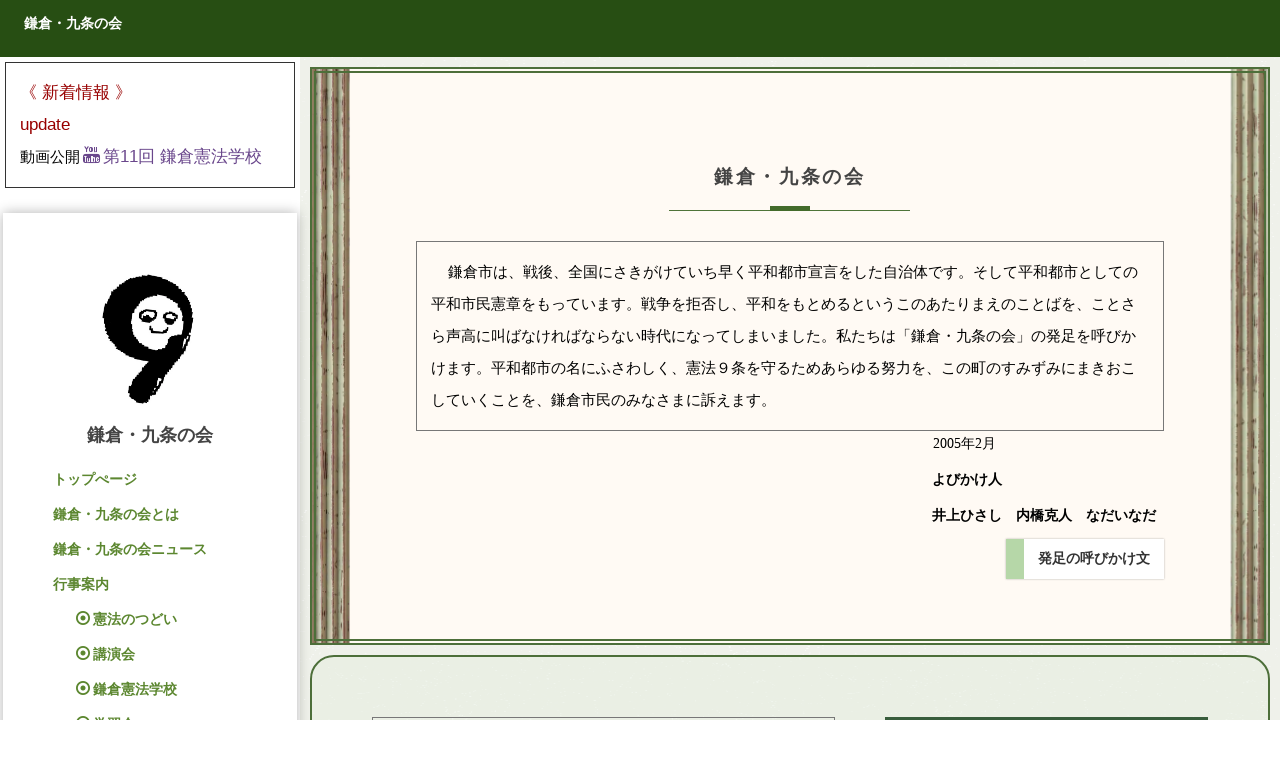

--- FILE ---
content_type: text/html
request_url: http://kamakura9-jo.net/
body_size: 9148
content:
<!DOCTYPE html>
<html lang="ja-JP">
 <head> 
  <meta charset="UTF-8"> 
  <meta http-equiv="content-type" content="text/html; charset=UTF-8"> 
  <link rel="dns-prefetch" href="//module.bindsite.jp"> 
  <link rel="dns-prefetch" href="//webfont-pub.weblife.me"> 
  <link rel="dns-prefetch" href="//sync5-res.digitalstage.jp"> 
  <link rel="dns-prefetch" href="//sync5-cnsl.digitalstage.jp"> 
  <meta name="robots" content="noindex,nofollow"> 
  <meta name="viewport" content="width=device-width, initial-scale=1"> 
  <meta name="description" content="鎌倉市は、戦後、全国にさきがけていち早く平和都市宣言をした自治体です。そして、平和都市としての平和市民憲章をもっています。私たちは、「鎌倉・九条の会」の発足を呼びかけます。平和都市の名にふさわしく、憲法９条を守るためあらゆる努力を、この町のすみずみにまきおこしていくことを、鎌倉市民のみなさまに訴えます。"> 
  <meta property="og:title" content="トップぺージ "> 
  <meta property="og:type" content="website"> 
  <meta property="og:image" content="http://kamakura9-jo.net/bdflashinfo/thumbnail.png"> 
  <meta property="og:url" content="http://kamakura9-jo.net/"> 
  <meta property="og:site_name" content="鎌倉•九条の会"> 
  <meta property="og:description" content="鎌倉市は、戦後、全国にさきがけていち早く平和都市宣言をした自治体です。そして、平和都市としての平和市民憲章をもっています。私たちは、「鎌倉・九条の会」の発足を呼びかけます。平和都市の名にふさわしく、憲法９条を守るためあらゆる努力を、この町のすみずみにまきおこしていくことを、鎌倉市民のみなさまに訴えます。"> 
  <meta name="twitter:card" content="summary_large_image"> 
  <meta name="twitter:image" content="http://kamakura9-jo.net/bdflashinfo/thumbnail.png"> 
  <meta name="note:card" content="summary_large_image"> 
  <link rel="canonical" href="http://kamakura9-jo.net/"> 
  <title>トップぺージ </title> 
  <link rel="shortcut icon" href="_src/6075/9favicon.ico"> 
  <link rel="stylesheet" type="text/css" href="_module/styles/bind.css?v=17.0.5" id="bind-css"> 
  <link rel="stylesheet" type="text/css" href="_dress/po012b/base.css?1768007441523"> 
  <link rel="stylesheet" type="text/css" href="_dress/purple/base.css?1768007441523"> 
  <link rel="stylesheet" type="text/css" href="_dress/frameThinline/base.css?1768007441523"> 
  <link rel="stylesheet" type="text/css" href="_dress/po012a/base.css?1768007441523"> 
  <link rel="stylesheet" type="text/css" href="_dress/frameShadow/base.css?1768007441523"> 
  <link rel="stylesheet" type="text/css" href="_dress/frameRound/base.css?1768007441523"> 
  <link rel="stylesheet" type="text/css" href="_dress/yellow/base.css?1768007441523"> 
  <link rel="stylesheet" type="text/css" href="_dress/frameDoubleline/base.css?1768007441523"> 
  <link rel="stylesheet" type="text/css" href="index.css?1768007441543c0100" id="page-css">    
  <link rel="stylesheet" type="text/css" href="_webfonts.css?1768007441562" id="webfont-css"> 
  <link rel="stylesheet" type="text/css" href="_csslinkbtn/btn-import.css?1768007441397" id="linkbtn-css"> 
 </head> 
 <body id="l-3" class="l-3 l-fixed-side -dress_po012b bd-webp" data-type="responsive" data-fontplus="1" data-layout-type="sidefixed" data-page-animation="none"> 
  <div id="page" class="bg-window "> 
   <div class="bg-document"> 
    <noscript> 
     <div id="js-off"> 
      <img src="_module/images/noscript.gif" alt="Enable JavaScript in your browser. このウェブサイトはJavaScriptをオンにしてご覧下さい。"> 
     </div> 
    </noscript> 
    <div id="a-header" data-float="false" class="a-header   cssskin-_area_header"> 
     <header> 
      <div class="site_frame"> 
       <section> 
        <div id="bk9721" class="b-plain c-space_normal c-sp-space_normal c-sp-padding_normal is-pc-hide cssskin-_block_header" data-bk-id="bk9721" data-shared="true" data-sharedname="_スマホヘッダ"> 
         <div class=" column -column1"> 
          <div class="c-none c-left"> 
           <div class="c-img   "> 
            <picture> 
             <source type="image/webp" srcset="_src/6059/sign.webp?v=1768007441397"> 
             <img src="_src/6059/sign.png?v=1768007441397" width="220" height="50" alt="" id="imgsrc6059_1" loading="lazy"> 
            </picture> 
           </div> 
          </div> 
         </div> 
        </div> 
        <div id="bk10325" class="b-plain c-space_normal c-sp-space_normal c-sp-padding_init is-pc-hide cssskin-_block_header" data-bk-id="bk10325" data-shared="true" data-sharedname="_スマホグローバルメニュー"> 
         <div class=" column -column1"> 
          <nav> 
           <div id="js-globalNavigation" data-slide-type="rightSlide" data-btn-position="rightTop_fixed"> 
            <div class=" -menu_center"> 
             <ul class="c-menu -menu_a menu-parts"> 
              <li><span class=" d-gothic"><a href="./" data-mypid="654" class=" c-current">トップぺージ</a></span></li> 
              <li><span class=" d-gothic"><a href="about.html" data-pid="655">鎌倉・九条の会とは</a></span></li> 
              <li><span class=" d-gothic"><a href="news/pg1475.html" data-pid="1475">鎌倉・九条の会ニュース</a></span></li> 
              <li><span class=" d-gothic"><a href="events/pg2183.html" data-pid="698">行事案内</a></span></li> 
              <li><span class=" d-gothic"><a href="tsudoi/pg2194.html" data-pid="699"><span class="bindicon-radio-checked"></span>憲法のつどい</a></span></li> 
              <li><span class=" d-gothic"><a href="koenkai/pg2196.html" data-pid="717"><span class="bindicon-radio-checked"></span>講演会</a></span></li> 
              <li><span class=" d-gothic"><a href="cn6/pg2197.html" data-pid="707"><span class="bindicon-radio-checked"></span>鎌倉憲法学校</a></span></li> 
              <li><span class=" d-gothic"><a href="corner295/pg1432.html" data-pid="1432"><span class="bindicon-radio-checked"></span>学習会</a></span></li> 
              <li><span class=" d-gothic"><a href="cn8/pg2196.html" data-pid="734"><span class="bindicon-radio-checked"></span>映画上映会</a></span></li> 
              <li><span class=" d-gothic"><a href="pg2251.html" data-pid="656">憲法パンフ/リーフ</a></span></li> 
              <li><span class=" d-gothic"><a href="pg2252.html" data-pid="657">書籍紹介</a></span></li> 
              <li><span class=" d-gothic"><a href="https://www.facebook.com/groups/kamakura9jo/"><span class="bindicon-facebook2"></span>facebook</a></span></li> 
              <li><a href="https://www.youtube.com/@%E9%8E%8C%E5%80%89%E4%B9%9D%E6%9D%A1%E3%81%AE%E4%BC%9A"><span class="bindicon-youtube4"></span>鎌倉・九条の会</a><span class=" d-gothic"></span></li> 
             </ul> 
            </div> 
           </div> 
           <div id="spNavigationTrigger" class=" c-sp_navigation_btn"></div> 
          </nav> 
         </div> 
        </div> 
       </section> 
      </div> 
     </header> 
    </div> 
    <div id="a-billboard" class="a-billboard    cssskin-_area_billboard"> 
     <div class="site_frame"> 
      <section> 
       <div id="bk9733" class="b-plain c-space_normal c-sp-space_normal c-padding_narrow c-sp-padding_normal bd-webp -dress_yellow cssskin-_block_billboard" data-bk-id="bk9733" data-shared="true" data-sharedname="9joHeadder"> 
        <div class=" g-column -col2 -sp-col1"> 
         <div class=" column -column1"> 
          <p class=" c-body"><span style="background-color:rgba(217, 217, 217, 0); color:#ffffff;" class=" d-gothic"><span data-sitecolor-text="" class=" d-bold">　鎌倉・九条の会</span>　</span></p> 
         </div> 
         <div class=" column -column2 -column-lasts"> 
          <div class=" c-body c-center">
            &nbsp; 
          </div> 
         </div> 
        </div> 
       </div> 
      </section> 
     </div> 
    </div> 
    <main> 
     <div id="a-site_contents" class="a-site_contents  noskin"> 
      <article> 
       <div class="site_frame"> 
        <div class="g-column"> 
         <div id="a-main" class="a-main column -col8 "> 
          <section> 
           <div id="bk10363" class="b-plain -bg-stretch c-space_normal c-sp-space_normal c-sp-padding_normal bd-webp -dress_frameDoubleline cssskin-_block_main" data-bk-id="bk10363"> 
            <div class=" column -column1"> 
             <h2 class=" c-title c-center"><span style="font-size:19px;"><span class=" d-bold">鎌倉・九条の会</span></span></h2> 
             <div class="c-enclosure c-left"> 
              <span style="color:#000000; font-size:17px;">　<span style="font-size:15px;">鎌倉市は、戦後、全国にさきがけていち早く平和都市宣言をした自治体です。そして平和都市としての平和市民憲章をもっています。戦争を拒否し、平和をもとめるというこのあたりまえのことばを、ことさら声高に叫ばなければならない時代になってしまいました。私たちは「鎌倉・九条の会」の発足を呼びかけます。平和都市の名にふさわしく、憲法９条を守るためあらゆる努力を、この町のすみずみにまきおこしていくことを、鎌倉市民のみなさまに訴えます。</span></span> 
             </div> 
             <div class=" c-body c-right"> 
              <span style="color:#000000;">2005年2月　　　　　　　　　　　　</span> 
             </div> 
             <div class=" c-body c-right"> 
              <span style="color:#000000;">&nbsp;<span class=" d-bold">よびかけ人 　　　　　　　　　　　&nbsp;</span></span> 
             </div> 
             <div class=" c-body c-right"> 
              <span><span class=" d-bold"><span style="color:#000000;" data-font-size="17px">井上ひさし　内橋克人　なだいなだ</span>&nbsp;</span></span>&nbsp; 
             </div> 
             <div class=" c-body c-right"> 
              <span><span class=" d-bold"><span style="color:#000000;"><a href="about.html" data-pid="655" class="Leaflet">発足の呼びかけ文</a></span></span></span> 
             </div> 
            </div> 
           </div> 
           <div id="bk21942" class="b-both_diff -right_large -sp-single_column c-space_wide c-sp-space_normal c-padding_wide c-sp-padding_normal bd-webp -dress_frameRound cssskin-_block_main -js-bindZoom" data-bk-id="bk21942"> 
            <div class=" g-column"> 
             <div class=" column -col7 -col_sub"> 
              <p class="c-enclosure"><span style="color:#000000;" data-sitecolor-text="" class=" d-large_font">2025年10月12日　<span class=" d-bold">第11回 鎌倉憲法学校</span>　　　<span class=" d-small_font"><a href="cn6/pg1480.html" data-pid="1480" class="Gyoji-KenpouGakko">憲法学校：歴史を逆行させない</a></span></span></p> 
              <p class=" c-body"><span class=" d-bold"><span style="color:#000000;" class=" d-large_font">歴史を逆行させない</span></span><br><span class=" d-bold"><span style="color:#000000;" class=" d-large_font">〜戦後日本の岐路に立って〜</span></span><br><span class="js-sync -video" style="display:none;">,http://gdata.youtube.com/feeds/api/videos/m7iKc186sOY,,{"playerWidth":"425","useCustom":false,"autoPlay":false,"autoLoop":false,"autoNext":false,"quality":"default","qualityName":"自動","coverImage":""}</span><span style="color:#000000;" class=" d-large_font"></span></p> 
              <h4 class=" c-small_headline"><span style="color:#073763;" data-sitecolor-text="">講師</span></h4> 
              <p class=" c-body"><span style="color:#000000;"><span class=" d-bold"><span class=" d-large_font">渡辺 治</span></span></span><span class=" d-bold">（わたなべおさむ）　政治学者　一橋大学名誉教授</span><br><span style="color:#000000;">1947年東京都生まれ。主要研究領域は政治学、日本政治史、憲法学。九条の会事務局、元日本民主法律家協会理事長。共著：九条の会ブックレット『石破政権の「戦争する国」づくり改憲と対決する』（2025年）、『「平成」の天皇と現代史』（旬報社2021年）、『渡辺治著作集（全16巻）』（旬報社2021年〜2024年）。</span></p> 
             </div> 
             <div class=" column -col5 -col_main"> 
              <div class=" c-body c-center"> 
               <div style="color:#000000;"> 
                <div class="c-img   "> 
                 <a href="_src/14705/img20250827135955586520.jpg?v=1768007441397" class="js-zoomImage" rel="width=3307,height=4677"> 
                  <picture> 
                   <source type="image/webp" srcset="_src/14704/img20250827135955586520.webp?v=1768007441397"> 
                   <img src="_src/14704/img20250827135955586520.jpg?v=1768007441397" width="3307" height="4677" alt="" id="imgsrc14704_1" class=" c-no_adjust" loading="lazy"> 
                  </picture></a> 
                </div> 
               </div> 
              </div> 
             </div> 
            </div> 
           </div> 
           <div id="bk10885" class="b-accordion b-accordion_contents c-space_normal c-sp-space_normal c-sp-padding_normal bd-webp -dress_frameThinline cssskin-_block_main" data-bk-id="bk10885" data-open-columns="allClose"> 
            <div class=" g-column" id="SeijinNoHiniAtatte"> 
             <div class=" b-accordion_navigation"> 
              <a href="#" class=" js-link_scroller"><span class=" d-bold"><span class="bindicon-pen2"></span>新しいパンフ出来ました！</span><span class=" d-small_font"><span class=" d-bold">2022.05.27</span></span></a> 
             </div> 
             <div class=" accordion-content"> 
              <div class=" column"> 
               <div class=" c-body">
                 &nbsp; 
                <br> 
                <div class="c-img c-fright  "> 
                 <picture> 
                  <source type="image/webp" srcset="_src/7113/2022-top.webp?v=1768007441397"> 
                  <img src="_src/7113/2022-top.png?v=1768007441397" width="1352" height="1902" alt="" id="imgsrc7113_1" class=" c-no_adjust" loading="lazy"> 
                 </picture> 
                </div> 
                <span style="color:#000000;"><span data-sitecolor-text="" class=" d-bold">　新</span><span style="background-color:initial; font-size:1.2em;" class=" d-bold d-gothic">しいパンフ出来ました！</span></span> 
                <br> 
                <span style="color:#000000;"><span class=" d-bold">自民党は今「改憲４項目」に絞り、与党の公明党だけでなく、日本維新の会、国民民主党も巻き込んで、憲法を変えようとしています。彼らは本気です。</span></span> 
                <br> 
                <span style="color:#000000;"><span class=" d-bold">　わたしたちも「改憲４項目」に絞って新しいパンフを作りました。どうぞ活用してください。戦争が起きている今、憲法９条は世界の宝です。守り抜きましょう。</span></span> 
                <br> 
                <span style="color:#000000;">　<span class=" d-bold">ご希望の方にはお分けしますのでお申し出ください。</span></span> 
               </div> 
               <div class=" c-body c-center"> 
                <a href="pg2251.html" data-pid="656" class="btn-primary">憲法パンフ</a> 
               </div> 
               <p class=" c-body">　　　　　<span>&nbsp; &nbsp;</span></p> 
               <div class=" c-body c-right"> 
                <span>&nbsp;</span>2022年5月　鎌倉・九条の会 
               </div> 
               <div class=" c-body c-right">
                 &nbsp; 
               </div> 
               <div class=" c-body c-right">
                 &nbsp; 
               </div> 
               <div class=" c-body c-right">
                 &nbsp; 
               </div> 
               <div class=" c-body c-right">
                 &nbsp; 
               </div> 
               <div class=" c-body c-right">
                 &nbsp; 
               </div> 
              </div> 
             </div> 
             <div class=" b-accordion_navigation"> 
              <a href="#" class=" js-link_scroller"><span class=" d-bold"><span class="bindicon-pen2"></span>&nbsp;成人の日にあたって　政策によって未来は変わる</span> <span class=" d-small_font"><span class=" d-bold">2022.01.09</span></span></a> 
             </div> 
             <div class=" accordion-content"> 
              <div class=" column"> 
               <div class=" c-body"> 
                <div class="c-img   "> 
                 <picture> 
                  <source type="image/webp" srcset="_src/6542/img20220109200841450921.webp?v=1768007441397"> 
                  <img src="_src/6542/img20220109200841450921.jpg?v=1768007441397" width="4242" height="6000" alt="" id="imgsrc6542_1" loading="lazy"> 
                 </picture> 
                </div> 
               </div> 
              </div> 
             </div> 
             <div class=" b-accordion_navigation"> 
              <a href="#" class=" js-link_scroller"><span><span class=" d-bold"><span class="bindicon-pen2"></span>&nbsp;総選挙後の改憲問題の新たな局面を迎えて&nbsp; <span class=" d-small_font">2021.11.12</span></span></span></a> 
             </div> 
             <div class=" accordion-content"> 
              <div class=" column"> 
               <p class=" c-body">　　　　　　　　　　　　<span style="color:#000000;">　<span>2021.11.12　九条の会</span></span><br><span style="color:#000000;">&nbsp;</span><br><span style="color:#000000;">　１０月３１日に衆議院議員選挙が行われ、自民党は議席を減らしたものの単独過半数を維持し自公政権の存続が決まりました。維新の会の大幅議席増により自公と維新を合わせた改憲勢力は３３４議席となり、衆議院の３分の２を超える議席を獲得した結果、改憲問題は、新たな局面を迎えました。</span><br><span style="color:#000000;">&nbsp;</span><br><span style="color:#000000;">　岸田文雄首相は、自民党総裁選の最中から「任期中の改憲実行」、「敵基地攻撃能力」保有の検討を繰り返し表明しました。それを受けて総選挙に向けての自民党公約も、「敵基地攻撃能力」保有、防衛力の大幅強化と並んで、「早期の憲法改正」の実現を明記していましたが、総選挙の結果を踏まえて、岸田政権は、安倍政権以来の改憲策動の強化に踏み切る構えです。</span><br><span style="color:#000000;">　岸田政権がまず手をつけようとしているのは、安倍・菅政権が推進した９条破壊の加速化です。対中国の軍事同盟強化を目指した「国家安全保障戦略」と「防衛計画の大綱」の改定を来年末までに強行し、中国を念頭においた「敵基地攻撃能力」の保有、日米共同演習の強化、そして辺野古基地建設強行などを推し進めようとしています。</span><br><span style="color:#000000;">　同時に、岸田自民党は、憲法９条明文の改憲にも踏み込むべく、臨時国会における憲法審査会での改憲案討議入りを狙っています。維新の会松井一郎代表の「来年参院選と同日に改憲国民投票を」という発言や国民民主党との憲法審査会毎週開催合意は、こうした自民党の明文改憲への策動を応援するものです。</span><br><span style="color:#000000;">　しかし、日米軍事同盟強化と改憲という途は、米中の軍事対決・挑発を激化させ、日本と東北アジアの平和の実現に寄与するどころか、それを遠ざけるものです。明文改憲、９条破壊の策動を阻止しなければなりません。</span><br><span style="color:#000000;">&nbsp;</span><br><span style="color:#000000;">　９条の会をはじめとした市民の草の根からの運動は、自民党などによる改憲の企図を阻み続けてきました。とりわけ、安倍政権の下、衆参両院で改憲勢力が３分の２を占めて以降も、市民と野党の共闘の頑張り、幾次にもわたる全国統一署名運動、それに鼓舞された立憲野党の奮闘により憲法審査会での改憲案審議を行わせず、１９年参院選では改憲勢力３分の２を打ち破って安倍改憲を挫折に追い込みました。来年の参院選に向けた新たな改憲の動きに待ったをかけるのも、この市民と野党の共闘の力以外にはありません。</span><br><span style="color:#000000;">　この力に確信を持って、市民の皆さんが、改憲と９条破壊の阻止のため、決意を新たに立ち上がられることを訴えます。</span></p> 
              </div> 
             </div> 
            </div> 
           </div> 
           <div id="bk10872" class="b-headlines c-sp-space_normal c-padding_wide c-sp-padding_normal cssskin-_block_main init-block_animation" data-bk-id="bk10872" data-animated="fadeInLeft"> 
            <div class=" g-column -col2 -sp-col1 -no_spacing"> 
             <div class=" column -column1"> 
              <h3 class=" c-large_headline c-left"><span style="color:#000000;" data-sitecolor-text="">鎌倉・九条の会とは</span></h3> 
              <div class=" c-body c-left">
                &nbsp; 
              </div> 
              <div class=" c-body c-center"> 
               <a href="about.html#HossokuYobikake" data-pid="655" class="btn-default">発足の呼びかけ文</a> 
              </div> 
             </div> 
             <div class=" column -column2 -column-lasts"> 
              <div class="c-none"> 
               <div class="c-img   "> 
                <picture> 
                 <source type="image/webp" srcset="_src/8054/img20230222114813685964.webp?v=1768007441397"> 
                 <img src="_src/8054/img20230222114813685964.jpg?v=1768007441397" width="3508" height="2479" alt="" id="imgsrc8054_1" class=" c-no_adjust" loading="lazy"> 
                </picture> 
               </div> 
              </div> 
              <div class="c-none">
                &nbsp; 
              </div> 
             </div> 
            </div> 
           </div> 
           <div id="bk9769" class="b-plain c-space_normal c-sp-space_normal c-sp-padding_normal cssskin-_block_main" data-bk-id="bk9769"> 
            <div class=" column -column1"> 
             <h2 class=" c-title c-center">鎌倉九条の会発行</h2> 
            </div> 
           </div> 
           <div id="bk9800" class="b-album c-space_wide c-sp-space_normal c-padding_normal c-sp-padding_normal cssskin-_block_main init-block_animation" data-bk-id="bk9800" data-animated="fadeInUp"> 
            <div class=" g-column -col3 -sp-col1 -no_spacing"> 
             <div class=" column -column1"> 
              <div class="c-center c-photo"> 
               <div class="c-img   "> 
                <picture> 
                 <source type="image/webp" srcset="_src/8056/kempopamphlet-1.webp?v=1768007441397"> 
                 <img src="_src/8056/kempopamphlet-1.png?v=1768007441397" width="1348" height="1902" alt="" id="imgsrc8056_1" class=" c-no_adjust" loading="lazy"> 
                </picture> 
               </div> 
              </div> 
              <h4 class=" c-small_headline c-left"><span><span class=" d-bold">鎌倉・九条の会発行</span></span><br><span><span class=" d-bold">「憲法パンフレット」</span></span></h4> 
              <p class=" c-body"><span style="font-size:15px;"><span style="background-color:rgba(0, 0, 0, 0); color:#000000;" data-sitecolor-text="" data-font-size="14px"><a href="pg2251.html" data-pid="656"><span class="bindicon-play2"></span>こちら</a></span></span></p> 
             </div> 
             <div class=" column -column2"> 
              <div class="c-none c-center"> 
               <div style="background-color:initial; line-height:1.4;"> 
                <div class="c-img   "> 
                 <picture> 
                  <source type="image/webp" srcset="_src/8058/reaflet.webp?v=1768007441397"> 
                  <img src="_src/8058/reaflet.png?v=1768007441397" width="886" height="1078" alt="" id="imgsrc8058_1" class=" c-no_adjust" loading="lazy"> 
                 </picture> 
                </div> 
               </div> 
              </div> 
              <h4 class=" c-small_headline c-left">リーフレット</h4> 
              <p class=" c-body"><span style="font-size:15px;">No.1~No.16　<a href="pg2253.html" data-pid="658"><span class="bindicon-play2"></span>こちら</a></span></p> 
             </div> 
             <div class=" column -column3 -column-lasts"> 
              <div class="c-none c-center"> 
               <div style="background-color:initial; line-height:1.4;"> 
                <div class="c-img   "> 
                 <picture> 
                  <source type="image/webp" srcset="_src/8060/kenpouwokurashinonakani.webp?v=1768007441397"> 
                  <img src="_src/8060/kenpouwokurashinonakani.png?v=1768007441397" width="494" height="706" alt="" id="imgsrc8060_1" class=" c-no_adjust" loading="lazy"> 
                 </picture> 
                </div> 
               </div> 
              </div> 
              <h4 class=" c-small_headline c-left">憲法をくらしの中に</h4> 
              <div class="c-none c-left"> 
               <span style="background-color:rgba(0, 0, 0, 0);"><span style="-webkit-text-stroke-width:0px; font-variant-caps:normal; color:#333333; white-space:normal; font-weight:bold; letter-spacing:normal; font-size:11.4px; text-decoration-style:initial; font-style:normal; background-color:rgba(0, 0, 0, 0); text-transform:none; word-spacing:0px; text-indent:0px; orphans:2; text-decoration-color:initial; font-variant-ligatures:normal; widows:2;" data-sitecolor-hl="" class=" d-bold d-gothic c-left">鎌倉・九条の会憲法手帳</span></span> 
               <br> 
               <span style="background-color:rgba(0, 0, 0, 0); color:#333333;"><span style="background-color:rgba(0, 0, 0, 0);">憲法手帳を改定し、見やすくしました。</span> </span> 
              </div> 
             </div> 
            </div> 
           </div> 
          </section> 
         </div> 
         <div id="a-side-a" data-float="false" class="a-side-a column -col4 " data-fixed-size="300px"> 
          <section> 
           <div id="bk21979" class="b-plain c-space_normal c-sp-space_normal c-sp-padding_normal bd-webp -dress_purple cssskin-_block_side_a" data-bk-id="bk21979"> 
            <div class=" column -column1"> 
             <p class="c-enclosure"><span style="background-color:rgba(182, 215, 168, 0); font-size:17px;" data-font-size-num="17px" class=" d-gothic"><span style="color:#980000;" data-sitecolor-text="" data-sitecolor-hl="">《 新着情報 》　</span></span><br><span style="background-color:rgba(182, 215, 168, 0); font-size:17px;" data-font-size-num="17px" class=" d-gothic"><span style="color:#980000;" data-sitecolor-text="" data-sitecolor-hl=""><span style="background-color:rgba(182, 215, 168, 0);" class=" d-gothic">update</span></span></span><br><span style="background-color:rgba(182, 215, 168, 0); color:#000000; font-size:17px;" data-font-size-num="17px" class=" d-gothic"><span style="background-color:rgba(182, 215, 168, 0);" data-sitecolor-text="" class=" d-gothic"><span style="font-size:15px;" data-font-size-num="15px">動画公開</span><a href="https://www.youtube.com/watch?v=m7iKc186sOY"><span class="bindicon-youtube3"></span>第11回 鎌倉憲法学校</a></span></span></p> 
            </div> 
           </div> 
           <div id="bk9691" class="b-plain c-space_normal c-sp-space_normal c-sp-padding_normal is-sp-hide bd-webp -dress_frameShadow cssskin-_block_side_a" data-bk-id="bk9691" data-shared="true" data-sharedname="_グローバルメニューs"> 
            <div class=" column -column1"> 
             <div class=" c-body c-center"> 
              <div class="c-img   "> 
               <a href="./" data-mypid="654"> 
                <picture> 
                 <source type="image/webp" srcset="_src/8048/img20210920150100190255.webp?v=1768007441397"> 
                 <img src="_src/8048/img20210920150100190255.jpg?v=1768007441397" width="383" height="518" alt="" id="imgsrc8048_1" class=" c-no_adjust" loading="lazy"> 
                </picture></a> 
              </div> 
              <br> 
             </div> 
             <div class=" c-body c-center"> 
              <span class=" d-large_font"><span class=" d-bold">鎌倉・九条の会</span></span> 
             </div> 
             <nav> 
              <ul class="c-menu -menu_a menu-parts -v c-center"> 
               <li class=" c-left"><span class=" d-bold"><span style="color:#000000;" class=" d-gothic"><a href="./" data-mypid="654" class=" c-current">トップぺージ</a></span></span></li> 
               <li class=" c-left"><span class=" d-bold"><span style="color:#000000;" class=" d-gothic"><a href="about.html" data-pid="655">鎌倉・九条の会とは</a></span></span></li> 
               <li class=" c-left"><span class=" d-bold"><span style="color:#000000;" class=" d-gothic"><a href="news/pg1475.html" data-pid="1475">鎌倉・九条の会ニュース</a></span></span></li> 
               <li class=" c-left"><span class=" d-bold"><span style="color:#000000;" class=" d-gothic"><a href="events/pg2183.html" data-pid="698">行事案内</a></span></span> 
                <ul> 
                 <li class=" c-left"><span class=" d-bold"><span style="color:#000000;" class=" d-gothic"><a href="tsudoi/pg2194.html" data-pid="699"><span class="bindicon-radio-checked"></span>憲法のつどい</a></span></span></li> 
                 <li class=" c-left"><span class=" d-bold"><span style="color:#000000;" class=" d-gothic"><a href="koenkai/pg2196.html" data-pid="717"><span class="bindicon-radio-checked"></span>講演会</a></span></span></li> 
                 <li class=" c-left"><span class=" d-bold"><span style="color:#000000;" class=" d-gothic"><a href="cn6/pg2197.html" data-pid="707"><span class="bindicon-radio-checked"></span>鎌倉憲法学校</a></span></span></li> 
                 <li class=" c-left"><span class=" d-bold"><span style="color:#000000;" class=" d-gothic"><a href="corner295/pg1432.html" data-pid="1432"><span class="bindicon-radio-checked"></span>学習会</a></span></span></li> 
                 <li class=" c-left"><span class=" d-bold"><span style="color:#000000;" class=" d-gothic"><a href="cn8/pg2196.html" data-pid="734"><span class="bindicon-radio-checked"></span>映画上映会</a></span></span></li> 
                </ul></li> 
               <li class=" c-left"><span class=" d-bold"><span style="color:#000000;" class=" d-gothic"><a href="pg2251.html" data-pid="656">憲法パンフ／リーフ</a></span></span></li> 
               <li class=" c-left"><span class=" d-bold"><span style="color:#000000;" class=" d-gothic"><a href="pg2252.html" data-pid="657">書籍紹介</a></span></span></li> 
               <li class=" c-left"><a href="https://www.facebook.com/groups/kamakura9jo/"><span class="bindicon-facebook2"></span>facebook</a></li> 
               <li class=" c-left"><a href="https://www.youtube.com/@%E9%8E%8C%E5%80%89%E4%B9%9D%E6%9D%A1%E3%81%AE%E4%BC%9A"><span class="bindicon-youtube4"></span>鎌倉・九条の会</a></li> 
              </ul> 
             </nav> 
            </div> 
           </div> 
           <div id="bk9891" class="b-plain c-space_normal c-sp-space_normal c-padding_normal c-sp-padding_normal bd-webp -dress_frameShadow cssskin-_block_side_a" data-bk-id="bk9891"> 
            <div class=" column -column1"> 
             <h4 class=" c-small_headline"> 
              <div class="c-img c-fright  "> 
               <picture> 
                <source type="image/webp" srcset="_src/8044/kempopamphlet-1.webp?v=1768007441397"> 
                <img src="_src/8044/kempopamphlet-1.png?v=1768007441397" width="1348" height="1902" alt="" id="imgsrc8044_1" class=" c-no_adjust" loading="lazy"> 
               </picture> 
              </div>新しいパンフ出来ました！</h4> 
             <hr class="c-hr"> 
             <p class=" c-body"><span style="color:#000000;" data-sitecolor-text="" class=" d-gothic">　自民党は今「改憲４項目」に絞り、与党の公明党だけでなく、日本維新の会、国民民主党も巻き込んで、憲法を変えようとしています。彼らは本気です。</span><br><span style="color:#000000;" class=" d-gothic">　わたしたちも「改憲４項目」に絞って新しいパンフを作りました。どうぞ活用してください。戦争が起きている今、憲法９条は世界の宝です。守り抜きましょう。</span><br><span style="color:#000000;" class=" d-gothic">　ご希望の方にはお分けしますのでお申し出ください。</span><br><span style="color:#000000;"><a href="pg2251.html" data-pid="656" class="KempoPamphlet"><span class="bindicon-play2"></span>憲法パンフ</a>　　　　　&nbsp; &nbsp;</span></p> 
             <div class=" c-body c-right"> 
              <span style="color:#000000;">&nbsp;2022年5月　鎌倉・九条の会</span> 
             </div> 
            </div> 
           </div> 
           <div id="bk9805" class="b-plain c-space_normal c-sp-space_normal c-sp-padding_normal cssskin-_block_side_a" data-bk-id="bk9805" data-shared="true" data-sharedname="_サイトバナーs"> 
            <div class=" column -column1"> 
             <div class="c-none c-center"> 
              <div class="c-img   "> 
               <picture> 
                <source type="image/webp" srcset="_src/8046/green.webp?v=1768007441397"> 
                <img src="_src/8046/green.png?v=1768007441397" width="348" height="132" alt="" id="imgsrc8046_1" class=" c-no_adjust" loading="lazy"> 
               </picture> 
              </div> 
             </div> 
            </div> 
           </div> 
           <div id="bk9816" class="b-plain c-space_normal c-sp-space_normal c-sp-padding_normal cssskin-_block_side_a" data-bk-id="bk9816" data-shared="true" data-sharedname="Side-InquiryBanner"> 
            <div class=" column -column1"> 
             <p class=" c-body"><span><span class="bindicon-phone2"></span><span style="color:#000000;" data-sitecolor-text="">TEL: 0467-24-6596</span><br><span style="color:#000000;"><span style="color:rgba(182, 215, 168, 0.6);" data-sitecolor-text="">…</span>FAX: 0467-60-5410</span><br><span style="color:#000000;"><span style="color:rgba(182, 215, 168, 0.39);" data-sitecolor-text="">…..……&nbsp;</span>0467-24-6577</span><br></span></p> 
             <hr class="c-hr"> 
             <p class=" c-body"><span><span style="caret-color:#666666; -webkit-text-stroke-width:0px; font-variant-caps:normal; color:#666666; white-space:normal; -webkit-text-size-adjust:auto; font-weight:bold; letter-spacing:normal; font-size:11.399999618530273px; font-style:normal; text-transform:none; word-spacing:0px; text-indent:0px; orphans:auto; widows:auto;" class=" d-bold d-gothic c-left"><span style="color:#381a17;">Email</span></span><span style="color:#666666;">: <a href="mailto:kamakura9jo@gmail.com"><span class="bindicon-envelop"></span>kamakura9jo@gmail.com</a></span><br><span style="caret-color:#666666; -webkit-text-stroke-width:0px; font-variant-caps:normal; color:#666666; white-space:normal; -webkit-text-size-adjust:auto; font-weight:bold; letter-spacing:normal; font-size:11.399999618530273px; font-style:normal; text-transform:none; word-spacing:0px; text-indent:0px; orphans:auto; widows:auto;" class=" d-bold d-gothic c-left"><span style="color:#381a17;">HP</span></span><span style="color:#666666;"> : <a href="http://kamakura9-jo.net">http://kamakura9-jo.net</a></span></span><br><a href="https://www.facebook.com/groups/kamakura9jo/"><span class="bindicon-facebook2"></span>facebook</a></p> 
            </div> 
           </div> 
           <div id="bk10305" class="b-plain -bg-stretch c-space_normal c-sp-space_normal c-sp-padding_normal cssskin-_block_side_a" data-bk-id="bk10305"> 
            <div class=" column -column1"> 
             <h4 class=" c-small_headline"><span style="color:#000000; font-size:19px;"><span data-sitecolor-text="" class=" d-bold">毎月９の日行動</span></span></h4> 
             <hr class="c-hr"> 
             <p class=" c-body">毎月9日に鎌倉駅地下道でパンフを配ったり、署名をお願いしたりしています。短時間でもご一緒に<span>!</span><br><span style="color:#000000;"><span class=" d-bold">毎月 ９日</span><br>平日 15時～<br>土・日・祝日 11時～</span></p> 
            </div> 
           </div> 
           <div id="bk10265" class="b-plain c-space_narrow c-sp-space_normal c-sp-padding_normal cssskin-_block_side_a" data-bk-id="bk10265"> 
            <div class=" column -column1"> 
             <h4 class=" c-small_headline">署名活動</h4> 
             <p class=" c-body"><span style="background-color:#ffffff; color:#000000;">九条の会も参加する「安倍９条改憲NO！全国市民アクション」が、改憲発議に反対する緊急署名を提起しました。鎌倉・九条の会では、これを受け2020年2月9日の九の日行動から取り組みを開始しました。安倍改憲が実現すれば、日本の軍事大国化をさらにすすめ、米軍とともに世界各地で戦争や紛争に介入していくことになるでしょう。</span><br><br><span style="background-color:#ffffff; color:#330066;">「安倍9条改憲NO！</span><br><span style="background-color:#ffffff; color:#330066;">　改憲発議に反対する全国緊急署名」</span><br><span style="background-color:#ffffff; color:#000000;">一人でも多く署名活動に参加し、改憲を発議できない状況を作り出しましょう。</span></p> 
            </div> 
           </div> 
           <div id="bk10266" class="b-plain c-space_narrow c-sp-space_normal c-sp-padding_normal cssskin-_block_side_a" data-bk-id="bk10266"> 
            <div class=" column -column1"> 
             <div class="c-enclosure c-center"> 
              <span style="font-weight:bold;" class=" d-bold d-gothic"><span style="color:#3c094f;">安倍9条改憲NO!</span></span> 
              <br> 
              <span style="font-weight:bold;" class=" d-bold d-gothic"><span style="color:#3c094f;">改憲発議に反対する全国緊急署名&nbsp;</span></span> 
              <span><a href="_src/6044/202001-syomei-kaiken-stop%E5%85%A8%E5%9B%BD%E7%B7%8A%E6%80%A5%E7%BD%B2%E5%90%8D.pdf?v=1768007441397" class="js-tracking" data-download-mode="DownloadLinks" target="_blank"><span class="bindicon-download4"></span>署名用紙 download</a></span> 
             </div> 
            </div> 
           </div> 
          </section> 
         </div> 
        </div> 
       </div> 
      </article> 
     </div> 
    </main> 
    <div id="a-footer" data-float="false" class="a-footer   cssskin-_area_footer"> 
     <footer> 
      <div class="site_frame"> 
       <div id="bk9693" class="b-album c-sp-space_init cssskin-_block_footer" data-bk-id="bk9693" data-shared="true" data-sharedname="_フッタガイド"> 
        <div class=" g-column -col6 -sp-col1 -no_spacing"> 
         <div class=" column -column1"> 
          <p class=" c-body"><span style="background-color:rgba(217, 217, 217, 0); color:#000000;" data-sitecolor-text="" data-sitecolor-hl="" class=" d-gothic"><span class=" d-bold">　鎌倉・九条の会</span>　</span></p> 
         </div> 
         <div class=" column -column2"> 
          <p class=" c-body"><span style="color:#000000;" class=" d-gothic"><span class="bindicon-phone2"></span>TEL: 0467-24-6596</span></p> 
         </div> 
         <div class=" column -column3"> 
          <p class=" c-body"><span style="color:#000000;" class=" d-gothic">FAX: 0467-60-5410</span><br><span style="color:#000000;" data-sitecolor-text="" class=" d-gothic">FAX: 0467-24-6577</span></p> 
         </div> 
         <div class=" column -column4"> 
          <p class=" c-body"><span style="color:#666666;" class=" d-gothic"><span class="bindicon-mail2"></span> <a href="milto:kamakura9jo@gmail.com">kamakura9jo@gmail.com</a></span></p> 
         </div> 
         <div class=" column -column5"> 
          <p class=" c-body"><a href="https://www.facebook.com/groups/kamakura9jo/"><span class="bindicon-facebook2"></span>facebook</a></p> 
         </div> 
         <div class=" column -column6 -column-lasts"> 
          <p class=" c-body"><a href="https://www.youtube.com/@%E9%8E%8C%E5%80%89%E4%B9%9D%E6%9D%A1%E3%81%AE%E4%BC%9A"><span class="bindicon-youtube4"></span>鎌倉・九条の会</a></p> 
         </div> 
        </div> 
       </div> 
       <div id="bk9770" class="b-plain c-space_normal c-sp-space_normal c-sp-padding_normal" data-bk-id="bk9770" data-shared="true" data-sharedname="_フッタ"> 
        <div class=" g-column -col2 -sp-col1"> 
         <div class=" column -column1"> 
          <div class="c-credit c-center"> 
           <span class=" d-gothic">©︎ 2005〜2026　鎌倉・九条の会</span> 
          </div> 
         </div> 
         <div class=" column -column2 -column-lasts"> 
          <div class=" c-body c-center"> 
           <span class="bdsite-date">2026-01-10</span> 
          </div> 
         </div> 
        </div> 
       </div> 
      </div> 
     </footer> 
    </div> 
    <div id="w-top-left" class="w-base w-top w-left"> 
     <div id="bk9885" class="b-plain" data-bk-id="bk9885"> 
      <div class=" column -column1"> 
      </div> 
     </div> 
    </div> 
    <div id="w-top-right" class="w-base w-top w-right"> 
     <div id="bk9886" class="b-plain" data-bk-id="bk9886"> 
      <div class=" column -column1"> 
      </div> 
     </div> 
    </div> 
    <div id="w-middle-left" class="w-base w-middle w-left"> 
     <div id="bk9887" class="b-plain" data-bk-id="bk9887"> 
      <div class=" column -column1"> 
      </div> 
     </div> 
    </div> 
    <div id="w-middle-right" class="w-base w-middle w-right"> 
     <div id="bk9888" class="b-plain" data-bk-id="bk9888"> 
      <div class=" column -column1"> 
      </div> 
     </div> 
    </div> 
    <div id="w-bottom-left" class="w-base w-bottom w-left"> 
     <div id="bk9889" class="b-plain" data-bk-id="bk9889"> 
      <div class=" column -column1"> 
      </div> 
     </div> 
    </div> 
    <div id="w-bottom-right" class="w-base w-bottom w-right"> 
     <div id="bk9890" class="b-plain" data-bk-id="bk9890"> 
      <div class=" column -column1"> 
      </div> 
     </div> 
    </div> 
   </div> 
  </div> 
  <script src="_module/lib/lib.js?v=17.0.5" defer></script> 
  <script src="_module/scripts/bind.js?v=17.0.5" id="script-js" defer></script> 
  <!--[if lt IE 9]><script src="_module/lib/html5shiv.min.js?v=17.0.5"></script><![endif]--> 
  <!-- custom_tags_start --> 
  <script defer type="text/javascript">
</script> 
  <!-- custom_tags_end -->  
 </body>
</html>

--- FILE ---
content_type: text/css
request_url: http://kamakura9-jo.net/_dress/po012b/base.css?1768007441523
body_size: 2553
content:
@charset "utf-8";.bd-webp.-dress_po012b .c-large_headline {background-image:url("images/po012_h3_b.webp");background-position:center bottom;background-repeat:no-repeat;text-align:center;padding-bottom:20px;margin-bottom:1em;}.bd-no-webp.-dress_po012b .c-large_headline {background-image:url("images/po012_h3_b.png");background-position:center bottom;background-repeat:no-repeat;text-align:center;padding-bottom:20px;margin-bottom:1em;}.-dress_po012b .c-small_headline {font-size:1.3em;color:#456e1c;}.-dress_po012b .c-page_title {color:#ffffff;font-size:3em;text-align:left;text-shadow:3px 3px 10px rgba(0, 0, 0, 0.6);letter-spacing:0.1em;}.-dress_po012b .c-body {color:#444444;margin-bottom:10px;}.bd-webp.-dress_po012b .c-title {letter-spacing:0.1em;color:#444444;background-image:url("images/po012_h2_b.webp");background-position:center bottom;background-repeat:no-repeat;padding-bottom:0.6em;margin-top:30px;margin-bottom:30px;}.bd-no-webp.-dress_po012b .c-title {letter-spacing:0.1em;color:#444444;background-image:url("images/po012_h2_b.png");background-position:center bottom;background-repeat:no-repeat;padding-bottom:0.6em;margin-top:30px;margin-bottom:30px;}.-dress_po012b .c-enclosure {border:1px solid rgb(239, 241, 234);}.-dress_po012b .c-hr {border-color:rgb(69, 110, 28);}.-dress_po012b .c-menu.-menu_a li {line-height:2.5;border-width:0px;border-style:none;}.-dress_po012b .c-menu.-menu_a {height:100%;border-width:0px;border-style:none;}.-dress_po012b .c-menu.-menu_b li {border-style:none;}.-dress_po012b .c-menu.-menu_b li a {color:#5c8730;}.bd-webp.-dress_po012b .c-menu.-menu_d {padding:30px;margin:0px;background-image:url("images/po012_menu-d_bg.webp");background-color:#242422;}.bd-no-webp.-dress_po012b .c-menu.-menu_d {padding:30px;margin:0px;background-image:url("images/po012_menu-d_bg.png");background-color:#242422;}.bd-webp.-dress_po012b .c-menu.-menu_d li a {color:#ffffff;background-image:url("images/transparent.gif");background-color:transparent;}.bd-no-webp.-dress_po012b .c-menu.-menu_d li a {color:#ffffff;background-image:url("images/transparent.gif");background-color:transparent;}.bd-webp.-dress_po012b .c-menu.-menu_d li .c-unlink {background-color:transparent;background-image:url("images/transparent.gif");}.bd-no-webp.-dress_po012b .c-menu.-menu_d li .c-unlink {background-color:transparent;background-image:url("images/transparent.gif");}.-dress_po012b .m-motion.-g .lavalamp-object {color:#ffffff;background-color:transparent;border:3px solid rgb(69, 110, 28);border-radius:15px;}.-dress_po012b .m-motion.-j .lavalamp-object {border-top:2px solid rgb(69, 110, 28);border-bottom-color:rgba(69, 110, 28, 0);border-left-color:rgba(69, 110, 28, 0);border-right-color:rgba(69, 110, 28, 0);}.-dress_po012b .m-motion.-f > li > a + ul:before {border-top:5px solid rgb(69, 110, 28);border-bottom-color:rgba(69, 110, 28, 0);border-left-color:rgba(69, 110, 28, 0);border-right-color:rgba(69, 110, 28, 0);}.-dress_po012b .c-menu.-menu_d li {border-style:none;}.-dress_po012b .c-menu.-menu_b {border-style:none;}.-dress_po012b .c-menu.-v.-menu_b li {border-style:none;}.-dress_po012b .c-menu.-v.-menu_b {border-style:none;}.-dress_po012b .c-menu.-v.-menu_b li:first-child {color:#456e1c;}.-dress_po012b .c-menu.-v.-menu_b li ul li:first-child {border-style:none;}.-dress_po012b .c-menu li a:hover {opacity:1;color:#3c5f18;}.-dress_po012b .m-motion.-f > li > .c-unlink + ul:before {border-top:5px solid rgb(69, 110, 28);border-bottom-color:rgba(69, 110, 28, 0);border-left-color:rgba(69, 110, 28, 0);border-right-color:rgba(69, 110, 28, 0);}.-dress_po012b .m-motion.-f > li > ul li:first-child:before {border-top-color:rgba(69, 110, 28, 0);border-bottom:5px solid rgb(69, 110, 28);border-left-color:rgba(69, 110, 28, 0);border-right-color:rgba(69, 110, 28, 0);}.-dress_po012b .m-motion.-f > li > ul > li a {background-color:#456e1c;color:#ffffff;}.-dress_po012b .m-motion.-f > li > ul > li .c-unlink {background-color:#456e1c;color:#ffffff;}.-dress_po012b .m-motion.-f li a:hover {opacity:1;background-color:transparent;border-style:none;}.-dress_po012b .m-motion.-i li a {background-color:#456e1c;color:#ffffff;border-top-style:none;border-top-color:rgba(36, 36, 34, 0);border-bottom:2px solid rgb(36, 36, 34);border-left-style:none;border-left-color:rgba(36, 36, 34, 0);border-right:1px solid rgb(36, 36, 34);}.-dress_po012b .m-motion.-h li a {background-color:#456e1c;color:#ffffff;}.-dress_po012b .c-menu.-menu_c li a {background-color:#456e1c;color:#ffffff;line-height:2;}.-dress_po012b .c-menu.-menu_c li .c-unlink {background-color:#456e1c;color:#ffffff;line-height:2;}.-dress_po012b .c-menu.-menu_c {background-color:#456e1c;}.-dress_po012b .m-motion.-f > li > ul > li a:hover {background-color:#2f2f2f;color:#ffffff;border-bottom-width:1px;border-bottom-style:solid;}.-dress_po012b .m-motion li a:hover {opacity:1;}.-dress_po012b .c-menu.-menu_c li .c-current {background-color:#242422;}.-dress_po012b .c-menu.-menu_e {background-image:linear-gradient(to bottom,#456e1c 49%,#3c5f18 50%);color:#ffffff;}.-dress_po012b .c-menu.-menu_e li a {color:#ffffff;background-image:linear-gradient(to bottom,#456e1c 49%,#3c5f18 50%);}.-dress_po012b .c-menu.-menu_e li .c-unlink {background-image:linear-gradient(to bottom,#456e1c 49%,#3c5f18 50%);color:#ffffff;}.-dress_po012b .c-menu.-menu_b li .c-current {color:#3c5f18;}.-dress_po012b .c-menu.-menu_e li .c-current {color:#ffffff;opacity:1;}.-dress_po012b .c-menu.-menu_e li a:hover {opacity:0.8;}.-dress_po012b .c-menu.-v.-menu_c li {border-style:none;}.-dress_po012b .c-menu.-menu_c li {border-style:none;}.bd-webp.-dress_po012b .c-cart .c-large_headline {background-image:url("images/po012_h3_w.webp");background-repeat:no-repeat;background-position:center bottom;text-align:center;color:#ffffff;padding-bottom:0.3em;margin-bottom:30px;}.bd-no-webp.-dress_po012b .c-cart .c-large_headline {background-image:url("images/po012_h3_w.png");background-repeat:no-repeat;background-position:center bottom;text-align:center;color:#ffffff;padding-bottom:0.3em;margin-bottom:30px;}.bd-webp.-dress_po012b .c-cart {background-image:url("images/po012_cart_bg.webp");background-color:#456e1c;padding:2em;}.bd-no-webp.-dress_po012b .c-cart {background-image:url("images/po012_cart_bg.png");background-color:#456e1c;padding:2em;}.-dress_po012b .c-cart .c-body {color:#ffffff;}.-dress_po012b .c-cart .c-cart_buying_area {color:#456e1c;background-color:rgba(255, 255, 255, 0.88);}.-dress_po012b .c-cart .c-cart_buying_area .c-center {color:#456e1c;}.-dress_po012b .c-cart .c-cart_thumbnail li {color:#ffffff;}.-dress_po012b .c-cart .c-cart_table {color:#ffffff;}.-dress_po012b .c-cart .c-list_table {color:#ffffff;border:1px solid rgb(69, 110, 28);}.-dress_po012b .c-cart .c-list_indent {color:#ffffff;border-color:#ffffff;}.-dress_po012b .c-cart .c-list_table th {background-color:#456e1c;border-color:#ffffff;}.-dress_po012b .c-cart .c-list_table td {border-color:rgb(69, 110, 28);}.-dress_po012b .c-cart .c-cart_table th {border-color:#ffffff;}.-dress_po012b .c-cart .c-cart_table td {border-color:#ffffff;}.-dress_po012b .c-cart .c-list_indent th {border-color:#ffffff;}.-dress_po012b .c-cart .c-list_indent td {border-color:#ffffff;}.-dress_po012b .c-pager span {display:none;}.-dress_po012b .c-pager a {background-color:rgb(255,255,255);padding:0.8em;margin:2px;}.-dress_po012b .c-pager a:hover {background-color:#3c5f18;opacity:1;color:#ffffff;}.-dress_po012b .c-pager {font-size:0.8em;}.-dress_po012b .c-pager .c-current {background-color:#3c5f18;color:#ffffff;display:inline;padding:0.8em;margin:2px;}.-dress_po012b .c-breadcrumb {color:#3c5f18;}.-dress_po012b .a-footer .c-menu.-menu_a {padding-left:15px;margin:0px;}.-dress_po012b .a-footer .c-menu.-menu_a li a {font-size:13px;vertical-align:middle;padding:0em 1em 0em 0em;line-height:60px;}.-dress_po012b .a-footer .c-menu.-menu_a li .c-unlink {font-size:13px;vertical-align:middle;padding-right:1em;}.-dress_po012b .b-tab_contents {background-color:#456e1c;color:#ffffff;padding:20px;}.-dress_po012b.b-tab_contents {background-color:#456e1c;color:#ffffff;padding:20px;}.-dress_po012b .b-tab_navigation li.-active a {background-color:#456e1c;color:#ffffff;}.-dress_po012b.b-tab_navigation li.-active a {background-color:#456e1c;color:#ffffff;}.-dress_po012b .b-tab_navigation li {color:#ffffff;background-color:#3c5f18;}.-dress_po012b.b-tab_navigation li {color:#ffffff;background-color:#3c5f18;}.-dress_po012b .b-tab_navigation li a:hover {background-color:#456e1c;opacity:1;}.-dress_po012b.b-tab_navigation li a:hover {background-color:#456e1c;opacity:1;}.-dress_po012b .b-tab .c-body {color:#ffffff;padding:30px;}.-dress_po012b.b-tab .c-body {color:#ffffff;padding:30px;}.-dress_po012b .b-tab_navigation li a {background-color:#3c5f18;}.-dress_po012b.b-tab_navigation li a {background-color:#3c5f18;}.-dress_po012b .b-accordion_navigation {background-color:#456e1c;}.-dress_po012b.b-accordion_navigation {background-color:#456e1c;}.-dress_po012b .b-accordion_navigation a:hover {background-color:#3c5f18;color:#ffffff;}.-dress_po012b.b-accordion_navigation a:hover {background-color:#3c5f18;color:#ffffff;}.-dress_po012b .b-accordion_navigation a {background-color:#456e1c;color:#ffffff;}.-dress_po012b.b-accordion_navigation a {background-color:#456e1c;color:#ffffff;}.-dress_po012b .b-tab .c-small_headline {color:#242422;}.-dress_po012b.b-tab .c-small_headline {color:#242422;}.-dress_po012b .-slider .b-tab_contents .column {padding:20px;}.-dress_po012b .b-headlines .c-body {color:#ffffff;padding-top:20px;padding-right:50px;padding-left:50px;}.-dress_po012b.b-headlines .c-body {color:#ffffff;padding-top:20px;padding-right:50px;padding-left:50px;}.-dress_po012b .b-headlines .c-title {color:#ffffff;padding-right:3%;padding-left:3em;}.-dress_po012b.b-headlines .c-title {color:#ffffff;padding-right:3%;padding-left:3em;}.bd-webp.-dress_po012b .b-headlines .c-large_headline {color:#ffffff;text-align:center;background-image:url("images/h3_bg_w.webp");padding-top:50px;padding-right:50px;padding-left:50px;margin:0px;}.bd-no-webp.-dress_po012b .b-headlines .c-large_headline {color:#ffffff;text-align:center;background-image:url("images/h3_bg_w.png");padding-top:50px;padding-right:50px;padding-left:50px;margin:0px;}.bd-webp.-dress_po012b.b-headlines .c-large_headline {color:#ffffff;text-align:center;background-image:url("images/h3_bg_w.webp");padding-top:50px;padding-right:50px;padding-left:50px;margin:0px;}.bd-no-webp.-dress_po012b.b-headlines .c-large_headline {color:#ffffff;text-align:center;background-image:url("images/h3_bg_w.webp");padding-top:50px;padding-right:50px;padding-left:50px;margin:0px;}.-dress_po012b .b-headlines .c-small_headline {color:#ffffff;padding-top:10px;padding-right:50px;padding-left:50px;}.-dress_po012b.b-headlines .c-small_headline {color:#ffffff;padding-top:10px;padding-right:50px;padding-left:50px;}.-dress_po012b .b-headlines .c-lead {color:#ffffff;padding-top:10px;padding-right:50px;padding-left:50px;}.-dress_po012b.b-headlines .c-lead {color:#ffffff;padding-top:10px;padding-right:50px;padding-left:50px;}.-dress_po012b .b-headlines .c-blockquote {color:#ffffff;}.-dress_po012b.b-headlines .c-blockquote {color:#ffffff;}.bd-webp.-dress_po012b .b-headlines {background-image:url("images/po012_headlines_bg.webp");background-repeat:repeat;background-size:auto;background-color:#242422;}.bd-no-webp.-dress_po012b .b-headlines {background-image:url("images/po012_headlines_bg.png");background-repeat:repeat;background-size:auto;background-color:#242422;}.bd-webp.-dress_po012b.b-headlines {background-image:url("images/po012_headlines_bg.webp");background-repeat:repeat;background-size:auto;background-color:#242422;}.bd-no-webp.-dress_po012b.b-headlines {background-image:url("images/po012_headlines_bg.webp");background-repeat:repeat;background-size:auto;background-color:#242422;}.-dress_po012b .b-album .c-body {text-align:left;}.-dress_po012b.b-album .c-body {text-align:left;}.-dress_po012b .b-headlines .c-enclosure {color:#ffffff;}.-dress_po012b.b-headlines .c-enclosure {color:#ffffff;}.-dress_po012b .b-headlines .c-note {color:#ffffff;}.-dress_po012b.b-headlines .c-note {color:#ffffff;}.-dress_po012b .b-headlines .c-credit {color:#ffffff;}.-dress_po012b.b-headlines .c-credit {color:#ffffff;}.bd-webp.-dress_po012b .a-main {background-image:url("images/po012_main_bg.webp");background-color:#eff1ea;}.bd-no-webp.-dress_po012b .a-main {background-image:url("images/po012_main_bg.png");background-color:#eff1ea;}.-dress_po012b .a-footer .b-both_diff.-left_large .column.-col8 {width:80%;}.-dress_po012b .a-footer .b-both_diff.-left_large .column.-col4 {width:20%;text-align:right;}.-dress_po012b .a-footer {background-color:rgba(68, 97, 123, 0.2);}.-dress_po012b .a-main .c-enclosure {border:1px solid rgb(119, 119, 119);}.-dress_po012b a {color:#5c8730;}.-dress_po012b .a-footer .b-plain {background-color:#333333;color:#ffffff;}.-dress_po012b .a-footer .b-plain .c-img_comment {color:#ffffff;}.-dress_po012b .a-footer .b-plain .c-body {color:#ffffff;}.-dress_po012b .a-footer .b-plain .c-title {color:#ffffff;}.-dress_po012b .c-blog-category {border-style:none;border-color:rgb(0, 0, 0);}.-dress_po012b .a-footer .m-motion.-g a {color:#ffffff;}.-dress_po012b .a-footer .m-motion.-f a {color:#ffffff;}.-dress_po012b .a-footer .m-motion.-j a {color:#ffffff;}.-dress_po012b .m-motion.-f li ul li a:hover {background-color:#242422;}.-dress_po012b .a-footer .b-both_diff .column.-col4 {font-size:0px;}.-dress_po012b .c-blog-new {margin-top:2px;margin-bottom:2px;}@media only screen and (max-width: 641px) {.-dress_po012b .c-page_title {font-size:2em;text-align:center;padding-top:1em;padding-bottom:1em;}.-dress_po012b .b-tab_navigation li {font-size:12px;}.-dress_po012b.b-tab_navigation li {font-size:12px;}.-dress_po012b .c-device_outer {background-color:#333333;}.-dress_po012b .c-device_outer .c-device_changer  {color:#ffffff;}}@media print,screen and (max-width: 768px) {.-dress_po012b #spNavigationTrigger {border:2px solid #ffffff;border-radius:100%;margin-top:-20px;margin-right:20px;}.-dress_po012b #spNavigationTrigger .c-sp-navigation_line1,.-dress_po012b #spNavigationTrigger .c-sp-navigation_line2,.-dress_po012b #spNavigationTrigger .c-sp-navigation_line3 {border-width:3px;border-color:#44617b;}.-dress_po012b #js-globalNavigation {width:50%;padding:0px;margin-left:50%;}.-dress_po012b#js-globalNavigation {width:50%;padding:0px;margin-left:50%;}.bd-webp.-dress_po012b #js-globalNavigation .c-menu li,.-dress_po012b #js-globalNavigation .m-motion li {background-color:transparent;line-height:1.8;background-image:url("images/transparence.webp");border-style:none;padding:0px;margin:0px;}.bd-no-webp.-dress_po012b #js-globalNavigation .c-menu li,.-dress_po012b #js-globalNavigation .m-motion li {background-color:transparent;line-height:1.8;background-image:url("images/transparence.png");border-style:none;padding:0px;margin:0px;}.bd-webp.-dress_po012b#js-globalNavigation .c-menu li,.-dress_po012b#js-globalNavigation .m-motion li {background-color:transparent;line-height:1.8;background-image:url("images/transparence.webp");border-style:none;padding:0px;margin:0px;}.bd-no-webp.-dress_po012b#js-globalNavigation .c-menu li,.-dress_po012b#js-globalNavigation .m-motion li {background-color:transparent;line-height:1.8;background-image:url("images/transparence.webp");border-style:none;padding:0px;margin:0px;}.-dress_po012b #js-globalNavigation .c-menu li.c-sp-closer,.-dress_po012b #js-globalNavigation .m-motion li.c-sp-closer {text-align:right;color:#57758f;}.-dress_po012b#js-globalNavigation .c-menu li.c-sp-closer,.-dress_po012b#js-globalNavigation .m-motion li.c-sp-closer {text-align:right;color:#57758f;}.-dress_po012b .c-menu.-v.-menu_a li a {border-style:none;}.-dress_po012b .c-menu.-v.-menu_a li .c-unlink {border-style:none;}.-dress_po012b .c-menu.-menu_c {padding:0px;}.-dress_po012b .m-motion.-f > li > ul > li a {background-color:transparent;color:#000000;}.-dress_po012b .m-motion.-f > li > ul > li a:hover {background-color:transparent;}.-dress_po012b .m-motion.-f > li > ul > li .c-unlink {background-color:transparent;color:#000000;}.-dress_po012b .m-motion.-f > li > ul > li {border-style:none;}.-dress_po012b .m-motion.-h li {border-style:none;}.-dress_po012b .m-motion.-i li {border-style:none;}.-dress_po012b .c-menu.-menu_e li ul {margin-left:0px;}.bd-webp.-dress_po012b #js-globalNavigation .c-menu,.-dress_po012b #js-globalNavigation .m-motion {background-color:transparent;background-image:url("images/transparence.webp");border-style:none;padding:0px;margin:0px;}.bd-no-webp.-dress_po012b #js-globalNavigation .c-menu,.-dress_po012b #js-globalNavigation .m-motion {background-color:transparent;background-image:url("images/transparence.png");border-style:none;padding:0px;margin:0px;}.bd-webp.-dress_po012b#js-globalNavigation .c-menu,.-dress_po012b#js-globalNavigation .m-motion {background-color:transparent;background-image:url("images/transparence.webp");border-style:none;padding:0px;margin:0px;}.bd-no-webp.-dress_po012b#js-globalNavigation .c-menu,.-dress_po012b#js-globalNavigation .m-motion {background-color:transparent;background-image:url("images/transparence.webp");border-style:none;padding:0px;margin:0px;}.bd-webp.-dress_po012b #js-globalNavigation .c-menu li a,.-dress_po012b #js-globalNavigation .m-motion li a {background-color:transparent;background-image:url("images/transparence.webp");line-height:1.8;text-align:left;color:#57758f;border-style:none;padding:0em 1em 0.5em 1em;margin:0px;}.bd-no-webp.-dress_po012b #js-globalNavigation .c-menu li a,.-dress_po012b #js-globalNavigation .m-motion li a {background-color:transparent;background-image:url("images/transparence.png");line-height:1.8;text-align:left;color:#57758f;border-style:none;padding:0em 1em 0.5em 1em;margin:0px;}.bd-webp.-dress_po012b#js-globalNavigation .c-menu li a,.-dress_po012b#js-globalNavigation .m-motion li a {background-color:transparent;background-image:url("images/transparence.webp");line-height:1.8;text-align:left;color:#57758f;border-style:none;padding:0em 1em 0.5em 1em;margin:0px;}.bd-no-webp.-dress_po012b#js-globalNavigation .c-menu li a,.-dress_po012b#js-globalNavigation .m-motion li a {background-color:transparent;background-image:url("images/transparence.webp");line-height:1.8;text-align:left;color:#57758f;border-style:none;padding:0em 1em 0.5em 1em;margin:0px;}.bd-webp.-dress_po012b #js-globalNavigation .c-menu li .c-unlink,.-dress_po012b #js-globalNavigation .m-motion li .c-unlink {background-color:transparent;background-image:url("images/transparence.webp");line-height:1.8;text-align:left;color:#57758f;border-style:none;padding:0em 1em 0.5em 1em;margin:0px;}.bd-no-webp.-dress_po012b #js-globalNavigation .c-menu li .c-unlink,.-dress_po012b #js-globalNavigation .m-motion li .c-unlink {background-color:transparent;background-image:url("images/transparence.png");line-height:1.8;text-align:left;color:#57758f;border-style:none;padding:0em 1em 0.5em 1em;margin:0px;}.bd-webp.-dress_po012b#js-globalNavigation .c-menu li .c-unlink,.-dress_po012b#js-globalNavigation .m-motion li .c-unlink {background-color:transparent;background-image:url("images/transparence.webp");line-height:1.8;text-align:left;color:#57758f;border-style:none;padding:0em 1em 0.5em 1em;margin:0px;}.bd-no-webp.-dress_po012b#js-globalNavigation .c-menu li .c-unlink,.-dress_po012b#js-globalNavigation .m-motion li .c-unlink {background-color:transparent;background-image:url("images/transparence.webp");line-height:1.8;text-align:left;color:#57758f;border-style:none;padding:0em 1em 0.5em 1em;margin:0px;}.bd-webp.-dress_po012b #js-globalNavigation .c-menu li a:hover,.-dress_po012b #js-globalNavigation .m-motion li a:hover {background-color:transparent;background-image:url("images/transparence.webp");border-style:none;}.bd-no-webp.-dress_po012b #js-globalNavigation .c-menu li a:hover,.-dress_po012b #js-globalNavigation .m-motion li a:hover {background-color:transparent;background-image:url("images/transparence.png");border-style:none;}.bd-webp.-dress_po012b#js-globalNavigation .c-menu li a:hover,.-dress_po012b#js-globalNavigation .m-motion li a:hover {background-color:transparent;background-image:url("images/transparence.webp");border-style:none;}.bd-no-webp.-dress_po012b#js-globalNavigation .c-menu li a:hover,.-dress_po012b#js-globalNavigation .m-motion li a:hover {background-color:transparent;background-image:url("images/transparence.webp");border-style:none;}.-dress_po012b .m-motion.-f > li {border-style:none;}.-dress_po012b #js-globalNavigation .c-menu li.c-sp-closer a,.-dress_po012b #js-globalNavigation .m-motion li.c-sp-closer a {text-align:left;}.-dress_po012b#js-globalNavigation .c-menu li.c-sp-closer a,.-dress_po012b#js-globalNavigation .m-motion li.c-sp-closer a {text-align:left;}.-dress_po012b #js-globalNavigation .c-menu li.c-sp-closer .icon-close,.-dress_po012b #js-globalNavigation .m-motion li.c-sp-closer .icon-close {text-align:right;display:inherit;margin:5px 1em 5px 5px;}.-dress_po012b#js-globalNavigation .c-menu li.c-sp-closer .icon-close,.-dress_po012b#js-globalNavigation .m-motion li.c-sp-closer .icon-close {text-align:right;display:inherit;margin:5px 1em 5px 5px;}.-dress_po012b .a-footer .c-menu.-menu_a li a {text-align:left;line-height:1.6;font-size:12px;vertical-align:top;}.-dress_po012b .a-footer .c-menu.-menu_a {padding-top:10px;}.-dress_po012b .a-footer .c-menu.-menu_a li .c-unlink {font-size:12px;line-height:1.6;}.-dress_po012b .m-motion.-j li {border-top-color:rgba(69, 110, 28, 0);border-bottom:2px solid rgb(69, 110, 28);border-left-color:rgba(69, 110, 28, 0);border-right-color:rgba(69, 110, 28, 0);}.-dress_po012b .m-motion.-g li {border-top-color:rgba(69, 110, 28, 0);border-bottom:3px solid rgb(69, 110, 28);border-left-color:rgba(69, 110, 28, 0);border-right-color:rgba(69, 110, 28, 0);}.-dress_po012b .m-motion.-f li ul li a {color:#5c8730;}.-dress_po012b .m-motion.-f li ul li a:hover {color:#242422;}.-dress_po012b #spNavigationTrigger .c-sp-navigation_line {border-top-color:rgb(69, 110, 28);border-bottom-color:rgba(69, 110, 28, 0);border-left-color:rgba(69, 110, 28, 0);border-right-color:rgba(69, 110, 28, 0);}.-dress_po012b #js-globalNavigation li a {color:#5c8730;}.-dress_po012b#js-globalNavigation li a {color:#5c8730;}}/* created version 9.00*/


--- FILE ---
content_type: text/css
request_url: http://kamakura9-jo.net/_dress/purple/base.css?1768007441523
body_size: 1761
content:
@charset "utf-8";.-dress_purple  {color:#333333;}.-dress_purple a {color:#6a478c;border-color:#6a478c;}.-dress_purple .c-page_title {color:#6a478c;border-color:#6a478c;}.-dress_purple .c-title {color:#6a478c;border-color:#6a478c;}.-dress_purple .c-large_headline {color:#6a478c;border-color:#6a478c;}.-dress_purple .c-page_title a {color:#6a478c;border-color:#6a478c;}.-dress_purple .c-title a {color:#6a478c;border-color:#6a478c;}.-dress_purple .c-large_headline a {color:#6a478c;border-color:#6a478c;}.-dress_purple .c-small_headline {color:#6a478c;border-color:#6a478c;}.-dress_purple .c-small_headline a {color:#6a478c;border-color:#6a478c;}.-dress_purple .c-lead {color:#333333;border-color:#333333;}.-dress_purple .c-lead a {color:#6a478c;border-color:#6a478c;}.-dress_purple .c-body {color:#333333;border-color:#333333;}.-dress_purple .c-body a {color:#6a478c;border-color:#6a478c;}.-dress_purple .c-img_comment {color:#333333;border-color:#333333;}.-dress_purple .c-blockquote {color:#333333;border-color:#333333;}.-dress_purple .c-blockquote a {color:#6a478c;border-color:#6a478c;}.-dress_purple .c-enclosure {color:#333333;border-color:#333333;}.-dress_purple .c-enclosure a {color:#6a478c;border-color:#6a478c;}.-dress_purple .c-note {color:#333333;border-color:#333333;}.-dress_purple .c-note a {color:#6a478c;border-color:#6a478c;}.-dress_purple .c-credit {color:#333333;border-color:#333333;}.-dress_purple .c-credit a {color:#6a478c;border-color:#6a478c;}.-dress_purple .c-hr {border-color:rgba(0, 0, 0, 0.4);}.-dress_purple .c-menu.-menu_a {border-color:rgba(0, 0, 0, 0.4);}.-dress_purple .c-menu.-menu_a li {border-color:rgba(0, 0, 0, 0.4);}.-dress_purple .c-menu.-menu_a li a {color:#333333;border-color:rgba(0, 0, 0, 0.4);}.-dress_purple .c-menu.-menu_a li a:hover {color:#6a478c;border-color:rgba(0, 0, 0, 0.4);}.-dress_purple .c-menu.-menu_a li .c-current {color:#6a478c;border-color:rgba(0, 0, 0, 0.4);}.-dress_purple .c-menu.-menu_a li .c-unlink {color:rgba(51, 51, 51, 0.6);border-color:rgba(0, 0, 0, 0.4);}.-dress_purple .c-menu.-menu_b {border-color:rgba(0, 0, 0, 0.4);}.-dress_purple .c-menu.-menu_b li {border-color:rgba(0, 0, 0, 0.4);}.-dress_purple .c-menu.-menu_b li a {color:#333333;border-color:rgba(0, 0, 0, 0.4);}.-dress_purple .c-menu.-menu_b li a:hover {color:#6a478c;border-color:rgba(0, 0, 0, 0.4);}.-dress_purple .c-menu.-menu_b li .c-current {color:#6a478c;border-color:rgba(0, 0, 0, 0.4);}.-dress_purple .c-menu.-menu_b li .c-unlink {color:rgba(51, 51, 51, 0.6);border-color:rgba(0, 0, 0, 0.4);}.-dress_purple .c-menu.-menu_c {background-color:#6a478c;border-color:#53386a;}.-dress_purple .c-menu.-menu_c li {border-color:#53386a;background-color:rgba(0, 0, 0, 0);}.-dress_purple .c-menu.-menu_c li a {color:#ffffff;background-color:rgba(0, 0, 0, 0);border-color:#53386a;}.-dress_purple .c-menu.-menu_c li a:hover {color:#ffffff;border-color:#53386a;background-color:#53386a;}.-dress_purple .c-menu.-menu_c li .c-current {color:#ffffff;border-color:#53386a;background-color:#53386a;}.-dress_purple .c-menu.-menu_c li .c-unlink {color:rgba(255, 255, 255, 0.75);background-color:rgba(0, 0, 0, 0);border-color:#53386a;}.-dress_purple .c-menu.-menu_d {background-color:#6a478c;border-color:#53386a;}.-dress_purple .c-menu.-menu_d li {background-color:rgba(0, 0, 0, 0);border-color:#53386a;}.-dress_purple .c-menu.-menu_d li a {color:#ffffff;background-color:rgba(0, 0, 0, 0);border-color:#53386a;}.-dress_purple .c-menu.-menu_d li a:hover {color:#ffffff;background-color:#53386a;border-color:#53386a;}.-dress_purple .c-menu.-menu_d li .c-current {color:#ffffff;background-color:#53386a;border-color:#53386a;}.-dress_purple .c-menu.-menu_d li .c-unlink {color:rgba(255, 255, 255, 0.75);background-color:rgba(0, 0, 0, 0);border-color:#53386a;}.-dress_purple .c-menu.-menu_e {background-image:linear-gradient(to bottom,#6a478c 0%,#53386a 100%);border-color:#53386a;}.-dress_purple .c-menu.-menu_e li {background-color:rgba(0, 0, 0, 0);border-color:#53386a;}.-dress_purple .c-menu.-menu_e li a {color:#ffffff;background-color:rgba(0, 0, 0, 0);border-color:#53386a;background-image:linear-gradient(to bottom,#6a478c 0%,#53386a 100%);}.-dress_purple .c-menu.-menu_e li a:hover {color:#ffffff;background-color:#53386a;border-color:#53386a;background-image:linear-gradient(to bottom,#53386a 0%,#53386a 100%);}.-dress_purple .c-menu.-menu_e li .c-current {color:#ffffff;background-color:#53386a;border-color:#53386a;background-image:linear-gradient(to bottom,#53386a 0%,#53386a 100%);}.-dress_purple .c-menu.-menu_e li .c-unlink {color:rgba(255, 255, 255, 0.75);background-color:rgba(0, 0, 0, 0);border-color:#53386a;background-image:none;}.-dress_purple .m-motion.-g {border-color:#6a478c;}.-dress_purple .m-motion.-g li {border-color:#6a478c;}.-dress_purple .m-motion.-g li a {color:#6a478c;border-color:#6a478c;background-color:rgba(0, 0, 0, 0);}.-dress_purple .m-motion.-g li a:hover {color:#6a478c;background-color:rgba(0, 0, 0, 0);border-color:#6a478c;}.-dress_purple .m-motion.-g li .c-unlink {color:rgba(51, 51, 51, 0.6);background-color:rgba(0, 0, 0, 0);border-color:rgba(0, 0, 0, 0.4);}.-dress_purple .m-motion.-g .lavalamp-object {background-color:rgba(106, 71, 140, 0.2);border-color:#6a478c;}.-dress_purple .m-motion.-j {border-color:#6a478c;}.-dress_purple .m-motion.-j li {border-color:#6a478c;background-color:rgba(0, 0, 0, 0);}.-dress_purple .m-motion.-j li a {color:#6a478c;background-color:rgba(0, 0, 0, 0);border-color:#6a478c;}.-dress_purple .m-motion.-j li a:hover {color:#6a478c;background-color:rgba(0, 0, 0, 0);border-color:#6a478c;}.-dress_purple .m-motion.-j li .c-unlink {color:rgba(51, 51, 51, 0.6);background-color:rgba(0, 0, 0, 0);border-color:rgba(0, 0, 0, 0.4);}.-dress_purple .m-motion.-j .lavalamp-object {border-color:#6a478c;}.-dress_purple .m-motion.-f {background-color:rgba(0, 0, 0, 0);border-color:#6a478c;}.-dress_purple .m-motion.-f li {background-color:rgba(0, 0, 0, 0);border-color:rgba(0, 0, 0, 0.4);}.-dress_purple .m-motion.-f li a {color:#333333;background-color:rgba(0, 0, 0, 0);border-color:rgba(0, 0, 0, 0.4);}.-dress_purple .m-motion.-f li a:hover {color:#6a478c;background-color:rgba(0, 0, 0, 0);border-color:#6a478c;}.-dress_purple .m-motion.-f li .c-unlink {color:rgba(51, 51, 51, 0.6);background-color:rgba(0, 0, 0, 0);border-color:rgba(0, 0, 0, 0.4);}.-dress_purple .m-motion.-f li ul li {border-color:#ffffff;}.-dress_purple .m-motion.-f li ul li a {color:#ffffff;background-color:#6a478c;border-color:#ffffff;}.-dress_purple .m-motion.-f li ul li a:hover {color:#ffffff;background-color:#53386a;border-color:#ffffff;}.-dress_purple .m-motion.-f li ul li .c-unlink {color:rgba(255, 255, 255, 0.75);background-color:#6a478c;border-color:#ffffff;}.-dress_purple .m-motion.-f li ul::before {border-top-color:#6a478c;}.-dress_purple .m-motion.-f li ul li::before {border-bottom-color:#6a478c;}.-dress_purple .m-motion.-f li ul li.c-current a {color:#ffffff;background-color:#53386a;border-color:#ffffff;}.-dress_purple .m-motion.-g li.c-current a {color:#6a478c;background-color:rgba(0, 0, 0, 0);border-color:#6a478c;}.-dress_purple .m-motion.-j li.c-current a {color:#6a478c;background-color:rgba(0, 0, 0, 0);border-color:#6a478c;}.-dress_purple .m-motion.-h li {border-color:rgba(0, 0, 0, 0.4);}.-dress_purple .m-motion.-h li a {color:#ffffff;background-color:#6a478c;border-color:#53386a;}.-dress_purple .m-motion.-h li a:hover {color:#ffffff;background-color:#53386a;border-color:#53386a;}.-dress_purple .m-motion.-h li .c-unlink {color:rgba(0, 0, 0, 0.4);background-color:rgba(0, 0, 0, 0.05);border-color:rgba(0, 0, 0, 0.05);}.-dress_purple .m-motion.-h li.c-current a {color:#ffffff;background-color:#53386a;border-color:#53386a;}.-dress_purple .m-motion.-i li {border-color:rgba(0, 0, 0, 0.4);}.-dress_purple .m-motion.-i li a {color:#ffffff;background-color:#6a478c;border-color:#53386a;}.-dress_purple .m-motion.-i li a:hover {color:#ffffff;background-color:#53386a;border-color:#53386a;}.-dress_purple .m-motion.-i li .c-unlink {color:rgba(0, 0, 0, 0.4);background-color:rgba(34, 34, 34, 0.05);border-color:rgba(0, 0, 0, 0.05);}.-dress_purple .m-motion.-i li.c-current a {color:#ffffff;background-color:#53386a;border-color:#53386a;}.-dress_purple .c-list_indent {border-color:rgba(0, 0, 0, 0.4);}.-dress_purple .c-list_indent th {color:#333333;border-color:rgba(0, 0, 0, 0.4);}.-dress_purple .c-list_indent td {color:#333333;border-color:rgba(0, 0, 0, 0.4);}.-dress_purple .c-list_indent .c-affix {color:#333333;border-color:rgba(0, 0, 0, 0.4);}.-dress_purple .c-list_table {border-color:rgba(0, 0, 0, 0.4);}.-dress_purple .c-list_table th {color:#333333;border-color:rgba(0, 0, 0, 0.4);}.-dress_purple .c-list_table td {color:#333333;border-color:rgba(0, 0, 0, 0.4);}.-dress_purple .c-list_table .c-affix {color:#333333;border-color:rgba(0, 0, 0, 0.4);}.-dress_purple .c-list_news {border-color:rgba(0, 0, 0, 0.4);}.-dress_purple .c-list_news th {color:#333333;border-color:rgba(0, 0, 0, 0.4);}.-dress_purple .c-list_news td {color:#333333;border-color:rgba(0, 0, 0, 0.4);}.-dress_purple .c-list_news .c-affix {color:#333333;border-color:rgba(0, 0, 0, 0.4);}.-dress_purple .c-list-no_mark {border-color:rgba(0, 0, 0, 0.4);}.-dress_purple .c-list-no_mark li {color:#333333;border-color:rgba(0, 0, 0, 0.4);}.-dress_purple .c-list-no_mark ul li {color:#333333;border-color:rgba(0, 0, 0, 0.4);}.-dress_purple .c-list-no_mark ul {border-color:rgba(0, 0, 0, 0.4);}.-dress_purple .c-list-sign {border-color:rgba(0, 0, 0, 0.4);}.-dress_purple .c-list-sign li {color:#333333;border-color:rgba(0, 0, 0, 0.4);}.-dress_purple .c-list-sign ul {border-color:rgba(0, 0, 0, 0.4);}.-dress_purple .c-list-sign ul li {color:#333333;border-color:rgba(0, 0, 0, 0.4);}.-dress_purple .c-list-numbers {border-color:rgba(0, 0, 0, 0.4);}.-dress_purple .c-list-numbers li {color:#333333;border-color:rgba(0, 0, 0, 0.4);}.-dress_purple .c-list-numbers ul {border-color:rgba(0, 0, 0, 0.4);}.-dress_purple .c-list-numbers ul li {color:#333333;border-color:rgba(0, 0, 0, 0.4);}.-dress_purple .c-list-alphabet {border-color:rgba(0, 0, 0, 0.4);}.-dress_purple .c-list-alphabet li {color:#333333;border-color:rgba(0, 0, 0, 0.4);}.-dress_purple .c-list-alphabet ul {border-color:rgba(0, 0, 0, 0.4);}.-dress_purple .c-list-alphabet ul li {color:#333333;border-color:rgba(0, 0, 0, 0.4);}.-dress_purple .c-list-alphabet_small {border-color:rgba(0, 0, 0, 0.4);}.-dress_purple .c-list-alphabet_small li {color:#333333;border-color:rgba(0, 0, 0, 0.4);}.-dress_purple .c-list-alphabet_small ul {border-color:rgba(0, 0, 0, 0.4);}.-dress_purple .c-list-alphabet_small ul li {color:#333333;border-color:rgba(0, 0, 0, 0.4);}.-dress_purple .c-list-greece {border-color:rgba(0, 0, 0, 0.4);}.-dress_purple .c-list-greece li {color:#333333;border-color:rgba(0, 0, 0, 0.4);}.-dress_purple .c-list-greece ul {border-color:rgba(0, 0, 0, 0.4);}.-dress_purple .c-list-greece ul li {color:#333333;border-color:rgba(0, 0, 0, 0.4);}.-dress_purple .c-list-greece_small {border-color:rgba(0, 0, 0, 0.4);}.-dress_purple .c-list-greece_small ul {border-color:rgba(0, 0, 0, 0.4);}.-dress_purple .c-list-greece_small li {color:#333333;border-color:rgba(0, 0, 0, 0.4);}.-dress_purple .c-list-greece_small ul li {color:#333333;border-color:rgba(0, 0, 0, 0.4);}.-dress_purple .b-tab_navigation a {color:#ffffff;background-color:#6a478c;border-color:#6a478c;}.-dress_purple.b-tab_navigation a {color:#ffffff;background-color:#6a478c;border-color:#6a478c;}.-dress_purple .b-tab_navigation a:hover {color:#ffffff;background-color:#53386a;border-color:#53386a;}.-dress_purple.b-tab_navigation a:hover {color:#ffffff;background-color:#53386a;border-color:#53386a;}.-dress_purple .b-tab_navigation .-active a {color:#ffffff;background-color:#53386a;border-color:#53386a;}.-dress_purple.b-tab_navigation .-active a {color:#ffffff;background-color:#53386a;border-color:#53386a;}.-dress_purple .b-accordion_navigation a {color:#ffffff;background-color:#6a478c;border-color:#6a478c;}.-dress_purple.b-accordion_navigation a {color:#ffffff;background-color:#6a478c;border-color:#6a478c;}.-dress_purple .b-accordion_navigation a:hover {color:#ffffff;background-color:#53386a;border-color:#53386a;}.-dress_purple.b-accordion_navigation a:hover {color:#ffffff;background-color:#53386a;border-color:#53386a;}.-dress_purple .b-accordion_navigation.-active a {color:#ffffff;background-color:#53386a;border-color:#53386a;}.-dress_purple.b-accordion_navigation.-active a {color:#ffffff;background-color:#53386a;border-color:#53386a;}.-dress_purple .c-breadcrumb {color:#333333;border-color:rgba(0, 0, 0, 0.4);}.-dress_purple .c-breadcrumb a {color:#6a478c;border-color:#6a478c;}.-dress_purple .c-breadcrumb a:hover {color:#53386a;border-color:#53386a;}.-dress_purple .c-breadcrumb em,.-dress_purple .c-breadcrumb .c-current {color:#333333;border-color:rgba(0, 0, 0, 0.4);}.-dress_purple .c-link_top span {color:#333333;border-color:rgba(0, 0, 0, 0.4);}.-dress_purple .c-link_top {border-color:rgba(0, 0, 0, 0.4);}.-dress_purple .c-pager {color:#333333;border-color:rgba(0, 0, 0, 0.4);}.-dress_purple .c-pager a {color:#6a478c;border-color:#6a478c;}.-dress_purple .c-pager a:hover {color:#53386a;border-color:#53386a;}.-dress_purple .c-pager span {color:#333333;}.-dress_purple .c-device_changer {color:#000000;}.-dress_purple .b-accordion .column {background-color:rgba(0, 0, 0, 0.05);border-color:#53386a;}.-dress_purple.b-accordion .column {background-color:rgba(0, 0, 0, 0.05);border-color:#53386a;}.-dress_purple .b-tab_contents {background-color:rgba(0, 0, 0, 0.05);border-color:#53386a;}.-dress_purple.b-tab_contents {background-color:rgba(0, 0, 0, 0.05);border-color:#53386a;}.-dress_purple .c-cart_buying_area {background-color:rgba(0, 0, 0, 0.05);border-color:rgba(0, 0, 0, 0.4);}.-dress_purple .c-cart_buying_area .c-list_table th {background-color:#ffffff;color:#333333;border-color:rgba(0, 0, 0, 0.4);}.-dress_purple .c-cart_buying_area .c-list_table td {background-color:#ffffff;color:#333333;border-color:rgba(0, 0, 0, 0.4);}.-dress_purple .c-cart .c-cart_table {border-color:rgba(0, 0, 0, 0.4);}.-dress_purple .c-cart .c-cart_table th {border-color:rgba(0, 0, 0, 0.4);}.-dress_purple .c-cart .c-cart_table td {border-color:rgba(0, 0, 0, 0.4);}.-dress_purple .c-blog-new {color:#ffffff;background-color:#6a478c;border-color:#6a478c;}.-dress_purple .c-blog-category {border-color:#6a478c;background-color:rgba(0, 0, 0, 0);}.-dress_purple .c-blog-category a {color:#6a478c;background-color:rgba(0, 0, 0, 0);border-color:#6a478c;}.-dress_purple .c-blog-category a:hover {color:#53386a;background-color:rgba(0, 0, 0, 0);border-color:#53386a;}.-dress_purple .c-blog-tag {background-color:rgba(0, 0, 0, 0);border-color:#53386a;}.-dress_purple .c-blog-tag a {color:#ffffff;background-color:#6a478c;border-color:#6a478c;}.-dress_purple .c-blog-pagination a.c-blog-pagination-link {color:#ffffff;background-color:#6a478c;border-color:#6a478c;}.-dress_purple .c-blog-pagination a.c-blog-pagination-link.-current {color:#ffffff;background-color:#53386a;border-color:#53386a;}.-dress_purple .c-blog-pagination a.c-blog-pagination-previous {color:#ffffff;background-color:#6a478c;border-color:#6a478c;}.-dress_purple .c-blog-pagination a.c-blog-pagination-next {color:#ffffff;background-color:#6a478c;border-color:#6a478c;}.-dress_purple .c-blog-pagination a.-disabled {color:rgba(0, 0, 0, 0.4);background-color:rgba(0, 0, 0, 0.05);border-color:rgba(0, 0, 0, 0.05);}.-dress_purple .c-cart_buying_area .c-list_table {border-color:rgba(0, 0, 0, 0.4);}.-dress_purple .c-blog-tag a:hover {background-color:#53386a;border-color:#53386a;color:#ffffff;}.-dress_purple .c-menu.-v.-menu_a li a {border-color:rgba(0, 0, 0, 0.4);}.-dress_purple .c-menu.-v.-menu_a li .c-unlink {border-color:rgba(0, 0, 0, 0.4);}.-dress_purple .megamenu-list .b-megamenu_navigation {color:#333333;border-color:#333333;background-color:rgba(0, 0, 0, 0);}.-dress_purple .megamenu-list .b-megamenu_navigation .c-megamenu-icon_allow {color:#333333;border-color:#333333;background-color:rgba(0, 0, 0, 0);}.-dress_purple .megamenu-list .b-megamenu_navigation.-active {color:#6a478c;border-color:#6a478c;background-color:#f0ecf3;}.-dress_purple .megamenu-list .b-megamenu_navigation.-active .c-megamenu-icon_allow {color:#6a478c;border-color:#6a478c;background-color:rgba(0, 0, 0, 0);}.-dress_purple .megamenu-list .b-megamenu_navigation a {color:#333333;background-color:rgba(0, 0, 0, 0);border-color:#333333;}.-dress_purple .megamenu-list .b-megamenu_navigation a:hover {color:#6a478c;border-color:#6a478c;background-color:#f0ecf3;}.-dress_purple .megamenu-list .b-megamenu_navigation.c-unlink {color:rgba(51, 51, 51, 0.6);border-color:rgba(51, 51, 51, 0.6);background-color:rgba(0, 0, 0, 0);}.-dress_purple .megamenu-list .b-megamenu_contents {background-color:#f0ecf3;border-color:#6a478c;color:#333333;}.-dress_purple .megamenu-list .b-megamenu_contents .column {background-color:rgba(0, 0, 0, 0);border-color:rgba(0, 0, 0, 0);color:#333333;}@media only screen and (max-width: 641px) {.-dress_purple .c-device_outer {background-color:rgba(0, 0, 0, 0.05);}.-dress_purple .c-device_changer {color:#ffffff;background-color:#6a478c;border-color:#6a478c;}}@media print,screen and (max-width: 768px) {.-dress_purple #js-globalNavigation {background-color:#ffffff;border-color:rgba(0, 0, 0, 0);}.-dress_purple#js-globalNavigation {background-color:#ffffff;border-color:rgba(0, 0, 0, 0);}.-dress_purple #spNavigationTrigger {background-color:#6a478c;border-color:#6a478c;}.-dress_purple #spNavigationTrigger .c-sp-navigation_line {border-color:#ffffff;}.-dress_purple #js-globalNavigation ul {background-color:rgba(0, 0, 0, 0);border-color:rgba(0, 0, 0, 0);background-image:none;border-radius:0px;}.-dress_purple#js-globalNavigation ul {background-color:rgba(0, 0, 0, 0);border-color:rgba(0, 0, 0, 0);background-image:none;border-radius:0px;}.-dress_purple #js-globalNavigation ul li a {color:#333333;border-color:rgba(0, 0, 0, 0.4);background-image:none;background-color:rgba(0, 0, 0, 0);}.-dress_purple#js-globalNavigation ul li a {color:#333333;border-color:rgba(0, 0, 0, 0.4);background-image:none;background-color:rgba(0, 0, 0, 0);}.-dress_purple #js-globalNavigation ul li {border-color:rgba(0, 0, 0, 0.4);background-image:none;background-color:rgba(0, 0, 0, 0);}.-dress_purple#js-globalNavigation ul li {border-color:rgba(0, 0, 0, 0.4);background-image:none;background-color:rgba(0, 0, 0, 0);}.-dress_purple #js-globalNavigation ul li a:hover {color:#6a478c;border-color:rgba(0, 0, 0, 0.4);background-image:none;background-color:rgba(0, 0, 0, 0);}.-dress_purple#js-globalNavigation ul li a:hover {color:#6a478c;border-color:rgba(0, 0, 0, 0.4);background-image:none;background-color:rgba(0, 0, 0, 0);}.-dress_purple #js-globalNavigation ul li .c-current {color:#6a478c;border-color:rgba(0, 0, 0, 0.4);background-image:none;background-color:rgba(0, 0, 0, 0);}.-dress_purple#js-globalNavigation ul li .c-current {color:#6a478c;border-color:rgba(0, 0, 0, 0.4);background-image:none;background-color:rgba(0, 0, 0, 0);}.-dress_purple #js-globalNavigation ul li.c-current a {color:#6a478c;border-color:rgba(0, 0, 0, 0.4);background-image:none;background-color:rgba(0, 0, 0, 0);}.-dress_purple#js-globalNavigation ul li.c-current a {color:#6a478c;border-color:rgba(0, 0, 0, 0.4);background-image:none;background-color:rgba(0, 0, 0, 0);}.-dress_purple #js-globalNavigation ul li .c-unlink {color:rgba(51, 51, 51, 0.6);background-color:rgba(0, 0, 0, 0);border-color:rgba(0, 0, 0, 0.4);background-image:none;}.-dress_purple#js-globalNavigation ul li .c-unlink {color:rgba(51, 51, 51, 0.6);background-color:rgba(0, 0, 0, 0);border-color:rgba(0, 0, 0, 0.4);background-image:none;}.-dress_purple .m-motion.-f li ul li a {color:#333333;background-color:rgba(0, 0, 0, 0);}.-dress_purple .m-motion.-f li ul li.c-current a {background-color:rgba(0, 0, 0, 0);color:#333333;}.-dress_purple .m-motion.-f li ul li .c-unlink {background-color:rgba(0, 0, 0, 0);color:rgba(51, 51, 51, 0.6);}.-dress_purple .m-motion.-f li ul li a:hover {color:#6a478c;background-color:rgba(0, 0, 0, 0);}.-dress_purple #js-globalMegaMenu {background-color:#ffffff;border-color:rgba(0, 0, 0, 0);}.-dress_purple #js-globalMegaMenu .megamenu-list .b-megamenu_navigation {color:#333333;background-color:rgba(0, 0, 0, 0);border-color:#333333;}.-dress_purple #js-globalMegaMenu .megamenu-list .b-megamenu_navigation .c-megamenu-icon_allow {color:#333333;background-color:rgba(0, 0, 0, 0);border-color:#333333;}.-dress_purple #js-globalMegaMenu .megamenu-list .b-megamenu_navigation.-active {background-color:#f0ecf3;color:#6a478c;border-color:#6a478c;}.-dress_purple #js-globalMegaMenu .megamenu-list .b-megamenu_navigation.-active .c-megamenu-icon_allow {color:#6a478c;border-color:#6a478c;background-color:rgba(0, 0, 0, 0);}.-dress_purple #js-globalMegaMenu .megamenu-list .b-megamenu_navigation a {color:#333333;background-color:rgba(0, 0, 0, 0);border-color:#333333;}.-dress_purple #js-globalMegaMenu .megamenu-list .b-megamenu_navigation a:hover {color:#6a478c;border-color:#6a478c;background-color:#f0ecf3;}.-dress_purple #js-globalMegaMenu .megamenu-list .b-megamenu_navigation.c-unlink {color:rgba(51, 51, 51, 0.6);border-color:rgba(51, 51, 51, 0.6);background-color:rgba(0, 0, 0, 0);}.-dress_purple #js-globalMegaMenu .megamenu-list .b-megamenu_contents {color:#333333;background-color:#f0ecf3;border-color:#6a478c;}.-dress_purple #js-globalMegaMenu .megamenu-list .b-megamenu_contents .column {background-color:rgba(0, 0, 0, 0);border-color:rgba(0, 0, 0, 0);color:#333333;}.-dress_purple #js-globalMegaMenu .megamenu-list .c-sp-closer {background-color:rgba(0, 0, 0, 0);}.-dress_purple #js-globalMegaMenu .megamenu-list .c-sp-closer a {color:#333333;}}/* created version 9.00*/


--- FILE ---
content_type: text/css
request_url: http://kamakura9-jo.net/_dress/po012a/base.css?1768007441523
body_size: 2524
content:
@charset "utf-8";.bd-webp.-dress_po012a .c-large_headline {background-image:url("images/po012_h3_a.webp");background-position:center bottom;background-repeat:no-repeat;text-align:center;padding-bottom:20px;margin-bottom:1em;}.bd-no-webp.-dress_po012a .c-large_headline {background-image:url("images/po012_h3_a.png");background-position:center bottom;background-repeat:no-repeat;text-align:center;padding-bottom:20px;margin-bottom:1em;}.-dress_po012a .c-small_headline {font-size:1.3em;color:#44617b;}.-dress_po012a .c-page_title {color:#ffffff;font-size:3em;text-align:left;text-shadow:3px 3px 10px rgba(0, 0, 0, 0.6);letter-spacing:0.1em;}.-dress_po012a .c-body {color:#444444;margin-bottom:10px;}.bd-webp.-dress_po012a .c-title {letter-spacing:0.1em;color:#444444;background-image:url("images/po012_h2_a.webp");background-position:center bottom;background-repeat:no-repeat;padding-bottom:0.6em;margin-top:30px;margin-bottom:30px;}.bd-no-webp.-dress_po012a .c-title {letter-spacing:0.1em;color:#444444;background-image:url("images/po012_h2_a.png");background-position:center bottom;background-repeat:no-repeat;padding-bottom:0.6em;margin-top:30px;margin-bottom:30px;}.-dress_po012a .c-enclosure {border:1px solid rgb(236, 236, 236);}.-dress_po012a .c-hr {border-color:rgb(68, 97, 123);}.-dress_po012a .c-menu.-menu_a li {line-height:2.5;border-width:0px;border-style:none;}.-dress_po012a .c-menu.-menu_a {height:100%;border-width:0px;border-style:none;}.-dress_po012a .c-menu.-menu_b li {border-style:none;}.-dress_po012a .c-menu.-menu_b li a {color:#57758f;}.bd-webp.-dress_po012a .c-menu.-menu_d {padding:30px;margin:0px;background-image:url("images/po012_menu-d_bg.webp");background-color:#343434;}.bd-no-webp.-dress_po012a .c-menu.-menu_d {padding:30px;margin:0px;background-image:url("images/po012_menu-d_bg.png");background-color:#343434;}.bd-webp.-dress_po012a .c-menu.-menu_d li a {color:#ffffff;background-image:url("images/transparent.gif");background-color:transparent;}.bd-no-webp.-dress_po012a .c-menu.-menu_d li a {color:#ffffff;background-image:url("images/transparent.gif");background-color:transparent;}.bd-webp.-dress_po012a .c-menu.-menu_d li .c-unlink {background-color:transparent;background-image:url("images/transparent.gif");}.bd-no-webp.-dress_po012a .c-menu.-menu_d li .c-unlink {background-color:transparent;background-image:url("images/transparent.gif");}.-dress_po012a .m-motion.-g .lavalamp-object {color:#ffffff;background-color:transparent;border:3px solid rgb(68, 97, 123);border-radius:15px;}.-dress_po012a .m-motion.-j .lavalamp-object {border-top:2px solid rgb(68, 97, 123);border-bottom-color:rgba(68, 97, 123, 0);border-left-color:rgba(68, 97, 123, 0);border-right-color:rgba(69, 110, 28, 0);}.-dress_po012a .m-motion.-f > li > a + ul:before {border-top:5px solid rgb(68, 97, 123);border-bottom-color:rgba(68, 97, 123, 0);border-left-color:rgba(68, 97, 123, 0);border-right-color:rgba(68, 97, 123, 0);}.-dress_po012a .c-menu.-menu_d li {border-style:none;}.-dress_po012a .c-menu.-menu_b {border-style:none;}.-dress_po012a .c-menu.-v.-menu_b li {border-style:none;}.-dress_po012a .c-menu.-v.-menu_b {border-style:none;}.-dress_po012a .c-menu.-v.-menu_b li:first-child {color:#44617b;}.-dress_po012a .c-menu.-v.-menu_b li ul li:first-child {border-style:none;}.-dress_po012a .c-menu li a:hover {opacity:1;color:#3a536a;}.-dress_po012a .m-motion.-f > li > .c-unlink + ul:before {border-top:5px solid rgb(68, 97, 123);border-bottom-color:rgba(68, 97, 123, 0);border-left-color:rgba(68, 97, 123, 0);border-right-color:rgba(68, 97, 123, 0);}.-dress_po012a .m-motion.-f > li > ul li:first-child:before {border-top-color:rgba(68, 97, 123, 0);border-bottom:5px solid rgb(68, 97, 123);border-left-color:rgba(68, 97, 123, 0);border-right-color:rgba(68, 97, 123, 0);}.-dress_po012a .m-motion.-f > li > ul > li a {background-color:#44617b;color:#ffffff;}.-dress_po012a .m-motion.-f > li > ul > li .c-unlink {background-color:#44617b;color:#ffffff;}.-dress_po012a .m-motion.-f li a:hover {opacity:1;background-color:transparent;border-style:none;}.-dress_po012a .m-motion.-i li a {background-color:#44617b;color:#ffffff;border-top-style:none;border-top-color:rgba(52, 52, 52, 0);border-bottom:2px solid rgb(52, 52, 52);border-left-style:none;border-left-color:rgba(52, 52, 52, 0);border-right:1px solid rgb(52, 52, 52);}.-dress_po012a .m-motion.-h li a {background-color:#44617b;color:#ffffff;}.-dress_po012a .c-menu.-menu_c li a {background-color:#44617b;color:#ffffff;line-height:2;}.-dress_po012a .c-menu.-menu_c li .c-unlink {background-color:#44617b;color:#ffffff;line-height:2;}.-dress_po012a .c-menu.-menu_c {background-color:#44617b;}.-dress_po012a .m-motion.-f > li > ul > li a:hover {background-color:#343434;color:#ffffff;border-bottom-width:1px;border-bottom-style:solid;}.-dress_po012a .m-motion li a:hover {opacity:1;}.-dress_po012a .c-menu.-menu_c li .c-current {background-color:#343434;}.-dress_po012a .c-menu.-menu_e {background-image:linear-gradient(to bottom,#44617b 49%,#3a536a 50%);color:#ffffff;}.-dress_po012a .c-menu.-menu_e li a {color:#ffffff;background-image:linear-gradient(to bottom,#44617b 49%,#3a536a 50%);}.-dress_po012a .c-menu.-menu_e li .c-unlink {background-image:linear-gradient(to bottom,#44617b 49%,#3a536a 50%);color:#ffffff;}.-dress_po012a .c-menu.-menu_b li .c-current {color:#3a536a;}.-dress_po012a .c-menu.-menu_e li .c-current {color:#ffffff;opacity:1;}.-dress_po012a .c-menu.-menu_e li a:hover {opacity:0.8;}.-dress_po012a .c-menu.-v.-menu_c li {border-style:none;}.-dress_po012a .c-menu.-menu_c li {border-style:none;}.bd-webp.-dress_po012a .c-cart .c-large_headline {background-image:url("images/po012_h3_w.webp");background-repeat:no-repeat;background-position:center bottom;text-align:center;color:#ffffff;padding-bottom:0.3em;margin-bottom:30px;}.bd-no-webp.-dress_po012a .c-cart .c-large_headline {background-image:url("images/po012_h3_w.png");background-repeat:no-repeat;background-position:center bottom;text-align:center;color:#ffffff;padding-bottom:0.3em;margin-bottom:30px;}.bd-webp.-dress_po012a .c-cart {background-image:url("images/po012_cart_bg.webp");background-color:#44617b;padding:2em;}.bd-no-webp.-dress_po012a .c-cart {background-image:url("images/po012_cart_bg.png");background-color:#44617b;padding:2em;}.-dress_po012a .c-cart .c-body {color:#ffffff;}.-dress_po012a .c-cart .c-cart_buying_area {color:#44617b;background-color:rgba(255, 255, 255, 0.88);}.-dress_po012a .c-cart .c-cart_buying_area .c-center {color:#44617b;}.-dress_po012a .c-cart .c-cart_thumbnail li {color:#ffffff;}.-dress_po012a .c-cart .c-cart_table {color:#ffffff;}.-dress_po012a .c-cart .c-list_table {color:#ffffff;border:1px solid rgb(68, 97, 123);}.-dress_po012a .c-cart .c-list_indent {color:#ffffff;border-color:#ffffff;}.-dress_po012a .c-cart .c-list_table th {background-color:#44617b;border-color:#ffffff;}.-dress_po012a .c-cart .c-list_table td {border-color:rgb(68, 97, 123);}.-dress_po012a .c-cart .c-cart_table th {border-color:#ffffff;}.-dress_po012a .c-cart .c-cart_table td {border-color:#ffffff;}.-dress_po012a .c-cart .c-list_indent th {border-color:#ffffff;}.-dress_po012a .c-cart .c-list_indent td {border-color:#ffffff;}.-dress_po012a .c-pager span {display:none;}.-dress_po012a .c-pager a {background-color:rgb(255,255,255);padding:0.8em;margin:2px;}.-dress_po012a .c-pager a:hover {background-color:#3a536a;opacity:1;color:#ffffff;}.-dress_po012a .c-pager {font-size:0.8em;}.-dress_po012a .c-pager .c-current {background-color:#3a536a;color:#ffffff;display:inline;padding:0.8em;margin:2px;}.-dress_po012a .c-breadcrumb {color:#3a536a;}.-dress_po012a .a-footer .c-menu.-menu_a {padding-left:15px;margin:0px;}.-dress_po012a .a-footer .c-menu.-menu_a li a {font-size:13px;vertical-align:middle;padding:0em 1em 0em 0em;line-height:60px;}.-dress_po012a .a-footer .c-menu.-menu_a li .c-unlink {font-size:13px;vertical-align:middle;padding-right:1em;}.-dress_po012a .b-tab_contents {background-color:#44617b;color:#ffffff;padding:20px;}.-dress_po012a.b-tab_contents {background-color:#44617b;color:#ffffff;padding:20px;}.-dress_po012a .b-tab_navigation li.-active a {background-color:#44617b;color:#ffffff;}.-dress_po012a.b-tab_navigation li.-active a {background-color:#44617b;color:#ffffff;}.-dress_po012a .b-tab_navigation li {color:#ffffff;background-color:#3a536a;}.-dress_po012a.b-tab_navigation li {color:#ffffff;background-color:#3a536a;}.-dress_po012a .b-tab_navigation li a:hover {background-color:#44617b;opacity:1;}.-dress_po012a.b-tab_navigation li a:hover {background-color:#44617b;opacity:1;}.-dress_po012a .b-tab .c-body {color:#ffffff;padding:30px;}.-dress_po012a.b-tab .c-body {color:#ffffff;padding:30px;}.-dress_po012a .b-tab_navigation li a {background-color:#3a536a;}.-dress_po012a.b-tab_navigation li a {background-color:#3a536a;}.-dress_po012a .b-accordion_navigation {background-color:#44617b;}.-dress_po012a.b-accordion_navigation {background-color:#44617b;}.-dress_po012a .b-accordion_navigation a:hover {background-color:#3a536a;color:#ffffff;}.-dress_po012a.b-accordion_navigation a:hover {background-color:#3a536a;color:#ffffff;}.-dress_po012a .b-accordion_navigation a {background-color:#44617b;color:#ffffff;}.-dress_po012a.b-accordion_navigation a {background-color:#44617b;color:#ffffff;}.-dress_po012a .b-tab .c-small_headline {color:#343434;}.-dress_po012a.b-tab .c-small_headline {color:#343434;}.-dress_po012a .-slider .b-tab_contents .column {padding:20px;}.-dress_po012a .b-headlines .c-body {color:#ffffff;padding-top:20px;padding-right:50px;padding-left:50px;}.-dress_po012a.b-headlines .c-body {color:#ffffff;padding-top:20px;padding-right:50px;padding-left:50px;}.-dress_po012a .b-headlines .c-title {color:#ffffff;padding-right:3%;padding-left:3em;}.-dress_po012a.b-headlines .c-title {color:#ffffff;padding-right:3%;padding-left:3em;}.bd-webp.-dress_po012a .b-headlines .c-large_headline {color:#ffffff;text-align:center;background-image:url("images/po012_h3_w.webp");padding-top:50px;padding-right:50px;padding-left:50px;margin:0px;}.bd-no-webp.-dress_po012a .b-headlines .c-large_headline {color:#ffffff;text-align:center;background-image:url("images/po012_h3_w.png");padding-top:50px;padding-right:50px;padding-left:50px;margin:0px;}.bd-webp.-dress_po012a.b-headlines .c-large_headline {color:#ffffff;text-align:center;background-image:url("images/po012_h3_w.webp");padding-top:50px;padding-right:50px;padding-left:50px;margin:0px;}.bd-no-webp.-dress_po012a.b-headlines .c-large_headline {color:#ffffff;text-align:center;background-image:url("images/po012_h3_w.webp");padding-top:50px;padding-right:50px;padding-left:50px;margin:0px;}.-dress_po012a .b-headlines .c-small_headline {color:#ffffff;padding-top:10px;padding-right:50px;padding-left:50px;}.-dress_po012a.b-headlines .c-small_headline {color:#ffffff;padding-top:10px;padding-right:50px;padding-left:50px;}.-dress_po012a .b-headlines .c-lead {color:#ffffff;padding-top:10px;padding-right:50px;padding-left:50px;}.-dress_po012a.b-headlines .c-lead {color:#ffffff;padding-top:10px;padding-right:50px;padding-left:50px;}.-dress_po012a .b-headlines .c-blockquote {color:#ffffff;}.-dress_po012a.b-headlines .c-blockquote {color:#ffffff;}.bd-webp.-dress_po012a .b-headlines {background-image:url("images/po012_headlines_bg.webp");background-repeat:repeat;background-size:auto;background-color:#343434;}.bd-no-webp.-dress_po012a .b-headlines {background-image:url("images/po012_headlines_bg.png");background-repeat:repeat;background-size:auto;background-color:#343434;}.bd-webp.-dress_po012a.b-headlines {background-image:url("images/po012_headlines_bg.webp");background-repeat:repeat;background-size:auto;background-color:#343434;}.bd-no-webp.-dress_po012a.b-headlines {background-image:url("images/po012_headlines_bg.webp");background-repeat:repeat;background-size:auto;background-color:#343434;}.-dress_po012a .b-album .c-body {text-align:left;}.-dress_po012a.b-album .c-body {text-align:left;}.-dress_po012a .b-headlines .c-enclosure {color:#ffffff;}.-dress_po012a.b-headlines .c-enclosure {color:#ffffff;}.-dress_po012a .b-headlines .c-note {color:#ffffff;}.-dress_po012a.b-headlines .c-note {color:#ffffff;}.-dress_po012a .b-headlines .c-credit {color:#ffffff;}.-dress_po012a.b-headlines .c-credit {color:#ffffff;}.bd-webp.-dress_po012a .a-main {background-image:url("images/po012_main_bg.webp");background-color:#ececec;}.bd-no-webp.-dress_po012a .a-main {background-image:url("images/po012_main_bg.png");background-color:#ececec;}.-dress_po012a .a-footer .b-both_diff.-left_large .column.-col8 {width:80%;}.-dress_po012a .a-footer .b-both_diff.-left_large .column.-col4 {width:20%;text-align:right;}.-dress_po012a .a-footer {background-color:rgba(68, 97, 123, 0.2);}.-dress_po012a .a-main .c-enclosure {border:1px solid rgb(119, 119, 119);}.-dress_po012a a {color:#57758f;}.-dress_po012a .a-footer .b-plain {background-color:#333333;color:#ffffff;}.-dress_po012a .a-footer .b-plain .c-img_comment {color:#ffffff;}.-dress_po012a .a-footer .b-plain .c-body {color:#ffffff;}.-dress_po012a .a-footer .b-plain .c-title {color:#ffffff;}.-dress_po012a .c-blog-category {border-style:none;border-color:rgb(0, 0, 0);}.-dress_po012a .a-footer .m-motion.-g a {color:#ffffff;}.-dress_po012a .a-footer .m-motion.-f a {color:#ffffff;}.-dress_po012a .a-footer .m-motion.-j a {color:#ffffff;}.-dress_po012a .a-footer .b-both_diff .column.-col4 {font-size:0px;}.-dress_po012a .c-blog-new {margin-top:2px;margin-bottom:2px;}@media only screen and (max-width: 641px) {.-dress_po012a .c-page_title {font-size:2em;text-align:center;padding-top:1em;padding-bottom:1em;}.-dress_po012a .b-tab_navigation li {font-size:12px;}.-dress_po012a.b-tab_navigation li {font-size:12px;}.-dress_po012a .c-device_outer {background-color:#333333;}.-dress_po012a .c-device_outer .c-device_changer  {color:#ffffff;}.-dress_po012a li {border-top-color:rgb(0, 0, 0);border-bottom:2px solid rgb(68, 97, 123);border-left-color:rgb(0, 0, 0);border-right-color:rgb(0, 0, 0);}}@media print,screen and (max-width: 768px) {.-dress_po012a #spNavigationTrigger {border:2px solid #ffffff;border-radius:100%;margin-top:-20px;margin-right:20px;}.-dress_po012a #spNavigationTrigger .c-sp-navigation_line1,.-dress_po012a #spNavigationTrigger .c-sp-navigation_line2,.-dress_po012a #spNavigationTrigger .c-sp-navigation_line3 {border-width:3px;border-color:#44617b;}.-dress_po012a #js-globalNavigation {width:50%;padding:0px;margin-left:50%;}.-dress_po012a#js-globalNavigation {width:50%;padding:0px;margin-left:50%;}.bd-webp.-dress_po012a #js-globalNavigation .c-menu li,.-dress_po012a #js-globalNavigation .m-motion li {background-color:transparent;line-height:1.8;background-image:url("images/transparence.webp");border-style:none;padding:0px;margin:0px;}.bd-no-webp.-dress_po012a #js-globalNavigation .c-menu li,.-dress_po012a #js-globalNavigation .m-motion li {background-color:transparent;line-height:1.8;background-image:url("images/transparence.png");border-style:none;padding:0px;margin:0px;}.bd-webp.-dress_po012a#js-globalNavigation .c-menu li,.-dress_po012a#js-globalNavigation .m-motion li {background-color:transparent;line-height:1.8;background-image:url("images/transparence.webp");border-style:none;padding:0px;margin:0px;}.bd-no-webp.-dress_po012a#js-globalNavigation .c-menu li,.-dress_po012a#js-globalNavigation .m-motion li {background-color:transparent;line-height:1.8;background-image:url("images/transparence.webp");border-style:none;padding:0px;margin:0px;}.-dress_po012a #js-globalNavigation .c-menu li.c-sp-closer,.-dress_po012a #js-globalNavigation .m-motion li.c-sp-closer {text-align:right;color:#57758f;}.-dress_po012a#js-globalNavigation .c-menu li.c-sp-closer,.-dress_po012a#js-globalNavigation .m-motion li.c-sp-closer {text-align:right;color:#57758f;}.-dress_po012a .c-menu.-v.-menu_a li a {border-style:none;}.-dress_po012a .c-menu.-v.-menu_a li .c-unlink {border-style:none;}.-dress_po012a .c-menu.-menu_c {padding:0px;}.-dress_po012a .m-motion.-f > li > ul > li a {background-color:transparent;color:#000000;}.-dress_po012a .m-motion.-f > li > ul > li a:hover {background-color:transparent;}.-dress_po012a .m-motion.-f > li > ul > li .c-unlink {background-color:transparent;color:#000000;}.-dress_po012a .m-motion.-f > li > ul > li {border-style:none;}.-dress_po012a .m-motion.-h li {border-style:none;}.-dress_po012a .m-motion.-i li {border-style:none;}.-dress_po012a .c-menu.-menu_e li ul {margin-left:0px;}.bd-webp.-dress_po012a #js-globalNavigation .c-menu,.-dress_po012a #js-globalNavigation .m-motion {background-color:transparent;background-image:url("images/transparence.webp");border-style:none;padding:0px;margin:0px;}.bd-no-webp.-dress_po012a #js-globalNavigation .c-menu,.-dress_po012a #js-globalNavigation .m-motion {background-color:transparent;background-image:url("images/transparence.png");border-style:none;padding:0px;margin:0px;}.bd-webp.-dress_po012a#js-globalNavigation .c-menu,.-dress_po012a#js-globalNavigation .m-motion {background-color:transparent;background-image:url("images/transparence.webp");border-style:none;padding:0px;margin:0px;}.bd-no-webp.-dress_po012a#js-globalNavigation .c-menu,.-dress_po012a#js-globalNavigation .m-motion {background-color:transparent;background-image:url("images/transparence.webp");border-style:none;padding:0px;margin:0px;}.bd-webp.-dress_po012a #js-globalNavigation .c-menu li a,.-dress_po012a #js-globalNavigation .m-motion li a {background-color:transparent;background-image:url("images/transparence.webp");line-height:1.8;text-align:left;color:#57758f;border-style:none;padding:0em 1em 0.5em 1em;margin:0px;}.bd-no-webp.-dress_po012a #js-globalNavigation .c-menu li a,.-dress_po012a #js-globalNavigation .m-motion li a {background-color:transparent;background-image:url("images/transparence.png");line-height:1.8;text-align:left;color:#57758f;border-style:none;padding:0em 1em 0.5em 1em;margin:0px;}.bd-webp.-dress_po012a#js-globalNavigation .c-menu li a,.-dress_po012a#js-globalNavigation .m-motion li a {background-color:transparent;background-image:url("images/transparence.webp");line-height:1.8;text-align:left;color:#57758f;border-style:none;padding:0em 1em 0.5em 1em;margin:0px;}.bd-no-webp.-dress_po012a#js-globalNavigation .c-menu li a,.-dress_po012a#js-globalNavigation .m-motion li a {background-color:transparent;background-image:url("images/transparence.webp");line-height:1.8;text-align:left;color:#57758f;border-style:none;padding:0em 1em 0.5em 1em;margin:0px;}.bd-webp.-dress_po012a #js-globalNavigation .c-menu li .c-unlink,.-dress_po012a #js-globalNavigation .m-motion li .c-unlink {background-color:transparent;background-image:url("images/transparence.webp");line-height:1.8;text-align:left;color:#57758f;border-style:none;padding:0em 1em 0.5em 1em;margin:0px;}.bd-no-webp.-dress_po012a #js-globalNavigation .c-menu li .c-unlink,.-dress_po012a #js-globalNavigation .m-motion li .c-unlink {background-color:transparent;background-image:url("images/transparence.png");line-height:1.8;text-align:left;color:#57758f;border-style:none;padding:0em 1em 0.5em 1em;margin:0px;}.bd-webp.-dress_po012a#js-globalNavigation .c-menu li .c-unlink,.-dress_po012a#js-globalNavigation .m-motion li .c-unlink {background-color:transparent;background-image:url("images/transparence.webp");line-height:1.8;text-align:left;color:#57758f;border-style:none;padding:0em 1em 0.5em 1em;margin:0px;}.bd-no-webp.-dress_po012a#js-globalNavigation .c-menu li .c-unlink,.-dress_po012a#js-globalNavigation .m-motion li .c-unlink {background-color:transparent;background-image:url("images/transparence.webp");line-height:1.8;text-align:left;color:#57758f;border-style:none;padding:0em 1em 0.5em 1em;margin:0px;}.bd-webp.-dress_po012a #js-globalNavigation .c-menu li a:hover,.-dress_po012a #js-globalNavigation .m-motion li a:hover {background-color:transparent;background-image:url("images/transparence.webp");border-style:none;}.bd-no-webp.-dress_po012a #js-globalNavigation .c-menu li a:hover,.-dress_po012a #js-globalNavigation .m-motion li a:hover {background-color:transparent;background-image:url("images/transparence.png");border-style:none;}.bd-webp.-dress_po012a#js-globalNavigation .c-menu li a:hover,.-dress_po012a#js-globalNavigation .m-motion li a:hover {background-color:transparent;background-image:url("images/transparence.webp");border-style:none;}.bd-no-webp.-dress_po012a#js-globalNavigation .c-menu li a:hover,.-dress_po012a#js-globalNavigation .m-motion li a:hover {background-color:transparent;background-image:url("images/transparence.webp");border-style:none;}.-dress_po012a .m-motion.-f > li {border-style:none;}.-dress_po012a #js-globalNavigation .c-menu li.c-sp-closer a,.-dress_po012a #js-globalNavigation .m-motion li.c-sp-closer a {text-align:left;}.-dress_po012a#js-globalNavigation .c-menu li.c-sp-closer a,.-dress_po012a#js-globalNavigation .m-motion li.c-sp-closer a {text-align:left;}.-dress_po012a #js-globalNavigation .c-menu li.c-sp-closer .icon-close,.-dress_po012a #js-globalNavigation .m-motion li.c-sp-closer .icon-close {text-align:right;display:inherit;margin:5px 1em 5px 5px;}.-dress_po012a#js-globalNavigation .c-menu li.c-sp-closer .icon-close,.-dress_po012a#js-globalNavigation .m-motion li.c-sp-closer .icon-close {text-align:right;display:inherit;margin:5px 1em 5px 5px;}.-dress_po012a .a-footer .c-menu.-menu_a li a {text-align:left;line-height:1.6;font-size:12px;vertical-align:top;}.-dress_po012a .a-footer .c-menu.-menu_a {padding-top:10px;}.-dress_po012a .a-footer .c-menu.-menu_a li .c-unlink {font-size:12px;line-height:1.6;}.-dress_po012a .m-motion.-j li {border-top-color:rgba(68, 97, 123, 0);border-bottom:2px solid rgb(68, 97, 123);border-left-color:rgba(68, 97, 123, 0);border-right-color:rgba(68, 97, 123, 0);}.-dress_po012a .m-motion.-g li {border-top-color:rgba(68, 97, 123, 0);border-bottom:3px solid rgb(68, 97, 123);border-left-color:rgba(68, 97, 123, 0);border-right-color:rgba(68, 97, 123, 0);}.-dress_po012a .m-motion.-f li ul li a:hover {color:#343434;}.-dress_po012a .m-motion.-f li ul li a {color:#57758f;}}/* created version 9.00*/


--- FILE ---
content_type: text/css
request_url: http://kamakura9-jo.net/_dress/frameShadow/base.css?1768007441523
body_size: 161
content:
@charset "utf-8";.-dress_frameShadow  {box-shadow: 0px 0px 12px 0px rgba(0, 0, 0, 0.3);width:98%;margin-top:20px;margin-right:auto;margin-bottom:20px;margin-left:auto;}/* created version 9.00*/


--- FILE ---
content_type: text/css
request_url: http://kamakura9-jo.net/_dress/frameRound/base.css?1768007441523
body_size: 160
content:
@charset "utf-8";.-dress_frameRound  {width:98%;border:solid 2px #4d6f3a;border-radius:24px;margin-top:10px;margin-right:auto;margin-bottom:10px;margin-left:auto;}/* created version 9.00*/


--- FILE ---
content_type: text/css
request_url: http://kamakura9-jo.net/_dress/yellow/base.css?1768007441523
body_size: 1745
content:
@charset "utf-8";.-dress_yellow  {color:#333333;}.-dress_yellow a {color:#fbb446;border-color:#fbb446;}.-dress_yellow .c-page_title {color:#fbb446;border-color:#fbb446;}.-dress_yellow .c-title {color:#fbb446;border-color:#fbb446;}.-dress_yellow .c-large_headline {color:#fbb446;border-color:#fbb446;}.-dress_yellow .c-page_title a {color:#fbb446;border-color:#fbb446;}.-dress_yellow .c-title a {color:#fbb446;border-color:#fbb446;}.-dress_yellow .c-large_headline a {color:#fbb446;border-color:#fbb446;}.-dress_yellow .c-small_headline {color:#fbb446;border-color:#fbb446;}.-dress_yellow .c-small_headline a {color:#fbb446;border-color:#fbb446;}.-dress_yellow .c-lead {color:#333333;border-color:#333333;}.-dress_yellow .c-lead a {color:#fbb446;border-color:#fbb446;}.-dress_yellow .c-body {color:#333333;border-color:#333333;}.-dress_yellow .c-body a {color:#fbb446;border-color:#fbb446;}.-dress_yellow .c-img_comment {color:#333333;border-color:#333333;}.-dress_yellow .c-blockquote {color:#333333;border-color:#333333;}.-dress_yellow .c-blockquote a {color:#fbb446;border-color:#fbb446;}.-dress_yellow .c-enclosure {color:#333333;border-color:#333333;}.-dress_yellow .c-enclosure a {color:#fbb446;border-color:#fbb446;}.-dress_yellow .c-note {color:#333333;border-color:#333333;}.-dress_yellow .c-note a {color:#fbb446;border-color:#fbb446;}.-dress_yellow .c-credit {color:#333333;border-color:#333333;}.-dress_yellow .c-credit a {color:#fbb446;border-color:#fbb446;}.-dress_yellow .c-hr {border-color:rgba(0, 0, 0, 0.4);}.-dress_yellow .c-menu.-menu_a {border-color:rgba(0, 0, 0, 0.4);}.-dress_yellow .c-menu.-menu_a li {border-color:rgba(0, 0, 0, 0.4);}.-dress_yellow .c-menu.-menu_a li a {color:#333333;border-color:rgba(0, 0, 0, 0.4);}.-dress_yellow .c-menu.-menu_a li a:hover {color:#fbb446;border-color:rgba(0, 0, 0, 0.4);}.-dress_yellow .c-menu.-menu_a li .c-current {color:#fbb446;border-color:rgba(0, 0, 0, 0.4);}.-dress_yellow .c-menu.-menu_a li .c-unlink {color:rgba(51, 51, 51, 0.6);border-color:rgba(0, 0, 0, 0.4);}.-dress_yellow .c-menu.-menu_b {border-color:rgba(0, 0, 0, 0.4);}.-dress_yellow .c-menu.-menu_b li {border-color:rgba(0, 0, 0, 0.4);}.-dress_yellow .c-menu.-menu_b li a {color:#333333;border-color:rgba(0, 0, 0, 0.4);}.-dress_yellow .c-menu.-menu_b li a:hover {color:#fbb446;border-color:rgba(0, 0, 0, 0.4);}.-dress_yellow .c-menu.-menu_b li .c-current {color:#fbb446;border-color:rgba(0, 0, 0, 0.4);}.-dress_yellow .c-menu.-menu_b li .c-unlink {color:rgba(51, 51, 51, 0.6);border-color:rgba(0, 0, 0, 0.4);}.-dress_yellow .c-menu.-menu_c {background-color:#fbb446;border-color:#ef9919;}.-dress_yellow .c-menu.-menu_c li {border-color:#ef9919;background-color:rgba(0, 0, 0, 0);}.-dress_yellow .c-menu.-menu_c li a {color:#ffffff;background-color:rgba(0, 0, 0, 0);border-color:#ef9919;}.-dress_yellow .c-menu.-menu_c li a:hover {color:#ffffff;border-color:#ef9919;background-color:#ef9919;}.-dress_yellow .c-menu.-menu_c li .c-current {color:#ffffff;border-color:#ef9919;background-color:#ef9919;}.-dress_yellow .c-menu.-menu_c li .c-unlink {color:rgba(255, 255, 255, 0.75);background-color:rgba(0, 0, 0, 0);border-color:#ef9919;}.-dress_yellow .c-menu.-menu_d {background-color:#fbb446;border-color:#ef9919;}.-dress_yellow .c-menu.-menu_d li {background-color:rgba(0, 0, 0, 0);border-color:#ef9919;}.-dress_yellow .c-menu.-menu_d li a {color:#ffffff;background-color:rgba(0, 0, 0, 0);border-color:#ef9919;}.-dress_yellow .c-menu.-menu_d li a:hover {color:#ffffff;background-color:#ef9919;border-color:#ef9919;}.-dress_yellow .c-menu.-menu_d li .c-current {color:#ffffff;background-color:#ef9919;border-color:#ef9919;}.-dress_yellow .c-menu.-menu_d li .c-unlink {color:rgba(255, 255, 255, 0.75);background-color:rgba(0, 0, 0, 0);border-color:#ef9919;}.-dress_yellow .c-menu.-menu_e {background-image:linear-gradient(to bottom,#fbb446 0%,#ef9919 100%);border-color:#ef9919;}.-dress_yellow .c-menu.-menu_e li {background-color:rgba(0, 0, 0, 0);border-color:#ef9919;}.-dress_yellow .c-menu.-menu_e li a {color:#ffffff;background-color:rgba(0, 0, 0, 0);border-color:#ef9919;background-image:linear-gradient(to bottom,#fbb446 0%,#ef9919 100%);}.-dress_yellow .c-menu.-menu_e li a:hover {color:#ffffff;background-color:#ef9919;border-color:#ef9919;background-image:linear-gradient(to bottom,#ef9919 0%,#ef9919 100%);}.-dress_yellow .c-menu.-menu_e li .c-current {color:#ffffff;background-color:#ef9919;border-color:#ef9919;background-image:linear-gradient(to bottom,#ef9919 0%,#ef9919 100%);}.-dress_yellow .c-menu.-menu_e li .c-unlink {color:rgba(255, 255, 255, 0.75);background-color:rgba(0, 0, 0, 0);border-color:#ef9919;background-image:none;}.-dress_yellow .m-motion.-g {border-color:#fbb446;}.-dress_yellow .m-motion.-g li {border-color:#fbb446;}.-dress_yellow .m-motion.-g li a {color:#fbb446;border-color:#fbb446;background-color:rgba(0, 0, 0, 0);}.-dress_yellow .m-motion.-g li a:hover {color:#fbb446;background-color:rgba(0, 0, 0, 0);border-color:#fbb446;}.-dress_yellow .m-motion.-g li .c-unlink {color:rgba(51, 51, 51, 0.6);background-color:rgba(0, 0, 0, 0);border-color:rgba(0, 0, 0, 0.4);}.-dress_yellow .m-motion.-g .lavalamp-object {background-color:rgba(251, 180, 70, 0.2);border-color:#fbb446;}.-dress_yellow .m-motion.-j {border-color:#fbb446;}.-dress_yellow .m-motion.-j li {border-color:#fbb446;background-color:rgba(0, 0, 0, 0);}.-dress_yellow .m-motion.-j li a {color:#fbb446;background-color:rgba(0, 0, 0, 0);border-color:#fbb446;}.-dress_yellow .m-motion.-j li a:hover {color:#fbb446;background-color:rgba(0, 0, 0, 0);border-color:#fbb446;}.-dress_yellow .m-motion.-j li .c-unlink {color:rgba(51, 51, 51, 0.6);background-color:rgba(0, 0, 0, 0);border-color:rgba(0, 0, 0, 0.4);}.-dress_yellow .m-motion.-j .lavalamp-object {border-color:#fbb446;}.-dress_yellow .m-motion.-f {background-color:rgba(0, 0, 0, 0);border-color:#fbb446;}.-dress_yellow .m-motion.-f li {background-color:rgba(0, 0, 0, 0);border-color:rgba(0, 0, 0, 0.4);}.-dress_yellow .m-motion.-f li a {color:#333333;background-color:rgba(0, 0, 0, 0);border-color:rgba(0, 0, 0, 0.4);}.-dress_yellow .m-motion.-f li a:hover {color:#fbb446;background-color:rgba(0, 0, 0, 0);border-color:#fbb446;}.-dress_yellow .m-motion.-f li .c-unlink {color:rgba(51, 51, 51, 0.6);background-color:rgba(0, 0, 0, 0);border-color:rgba(0, 0, 0, 0.4);}.-dress_yellow .m-motion.-f li ul li {border-color:#ffffff;}.-dress_yellow .m-motion.-f li ul li a {color:#ffffff;background-color:#fbb446;border-color:#ffffff;}.-dress_yellow .m-motion.-f li ul li a:hover {color:#ffffff;background-color:#ef9919;border-color:#ffffff;}.-dress_yellow .m-motion.-f li ul li .c-unlink {color:rgba(255, 255, 255, 0.75);background-color:#fbb446;border-color:#ffffff;}.-dress_yellow .m-motion.-f li ul::before {border-top-color:#fbb446;}.-dress_yellow .m-motion.-f li ul li::before {border-bottom-color:#fbb446;}.-dress_yellow .m-motion.-f li ul li.c-current a {color:#ffffff;background-color:#ef9919;border-color:#ffffff;}.-dress_yellow .m-motion.-g li.c-current a {color:#fbb446;background-color:rgba(0, 0, 0, 0);border-color:#fbb446;}.-dress_yellow .m-motion.-j li.c-current a {color:#fbb446;background-color:rgba(0, 0, 0, 0);border-color:#fbb446;}.-dress_yellow .m-motion.-h li {border-color:rgba(0, 0, 0, 0.4);}.-dress_yellow .m-motion.-h li a {color:#ffffff;background-color:#fbb446;border-color:#ef9919;}.-dress_yellow .m-motion.-h li a:hover {color:#ffffff;background-color:#ef9919;border-color:#ef9919;}.-dress_yellow .m-motion.-h li .c-unlink {color:rgba(0, 0, 0, 0.4);background-color:rgba(0, 0, 0, 0.05);border-color:rgba(0, 0, 0, 0.05);}.-dress_yellow .m-motion.-h li.c-current a {color:#ffffff;background-color:#ef9919;border-color:#ef9919;}.-dress_yellow .m-motion.-i li {border-color:rgba(0, 0, 0, 0.4);}.-dress_yellow .m-motion.-i li a {color:#ffffff;background-color:#fbb446;border-color:#ef9919;}.-dress_yellow .m-motion.-i li a:hover {color:#ffffff;background-color:#ef9919;border-color:#ef9919;}.-dress_yellow .m-motion.-i li .c-unlink {color:rgba(0, 0, 0, 0.4);background-color:rgba(34, 34, 34, 0.05);border-color:rgba(0, 0, 0, 0.05);}.-dress_yellow .m-motion.-i li.c-current a {color:#ffffff;background-color:#ef9919;border-color:#ef9919;}.-dress_yellow .c-list_indent {border-color:rgba(0, 0, 0, 0.4);}.-dress_yellow .c-list_indent th {color:#333333;border-color:rgba(0, 0, 0, 0.4);}.-dress_yellow .c-list_indent td {color:#333333;border-color:rgba(0, 0, 0, 0.4);}.-dress_yellow .c-list_indent .c-affix {color:#333333;border-color:rgba(0, 0, 0, 0.4);}.-dress_yellow .c-list_table {border-color:rgba(0, 0, 0, 0.4);}.-dress_yellow .c-list_table th {color:#333333;border-color:rgba(0, 0, 0, 0.4);}.-dress_yellow .c-list_table td {color:#333333;border-color:rgba(0, 0, 0, 0.4);}.-dress_yellow .c-list_table .c-affix {color:#333333;border-color:rgba(0, 0, 0, 0.4);}.-dress_yellow .c-list_news {border-color:rgba(0, 0, 0, 0.4);}.-dress_yellow .c-list_news th {color:#333333;border-color:rgba(0, 0, 0, 0.4);}.-dress_yellow .c-list_news td {color:#333333;border-color:rgba(0, 0, 0, 0.4);}.-dress_yellow .c-list_news .c-affix {color:#333333;border-color:rgba(0, 0, 0, 0.4);}.-dress_yellow .c-list-no_mark {border-color:rgba(0, 0, 0, 0.4);}.-dress_yellow .c-list-no_mark li {color:#333333;border-color:rgba(0, 0, 0, 0.4);}.-dress_yellow .c-list-no_mark ul li {color:#333333;border-color:rgba(0, 0, 0, 0.4);}.-dress_yellow .c-list-no_mark ul {border-color:rgba(0, 0, 0, 0.4);}.-dress_yellow .c-list-sign {border-color:rgba(0, 0, 0, 0.4);}.-dress_yellow .c-list-sign li {color:#333333;border-color:rgba(0, 0, 0, 0.4);}.-dress_yellow .c-list-sign ul {border-color:rgba(0, 0, 0, 0.4);}.-dress_yellow .c-list-sign ul li {color:#333333;border-color:rgba(0, 0, 0, 0.4);}.-dress_yellow .c-list-numbers {border-color:rgba(0, 0, 0, 0.4);}.-dress_yellow .c-list-numbers li {color:#333333;border-color:rgba(0, 0, 0, 0.4);}.-dress_yellow .c-list-numbers ul {border-color:rgba(0, 0, 0, 0.4);}.-dress_yellow .c-list-numbers ul li {color:#333333;border-color:rgba(0, 0, 0, 0.4);}.-dress_yellow .c-list-alphabet {border-color:rgba(0, 0, 0, 0.4);}.-dress_yellow .c-list-alphabet li {color:#333333;border-color:rgba(0, 0, 0, 0.4);}.-dress_yellow .c-list-alphabet ul {border-color:rgba(0, 0, 0, 0.4);}.-dress_yellow .c-list-alphabet ul li {color:#333333;border-color:rgba(0, 0, 0, 0.4);}.-dress_yellow .c-list-alphabet_small {border-color:rgba(0, 0, 0, 0.4);}.-dress_yellow .c-list-alphabet_small li {color:#333333;border-color:rgba(0, 0, 0, 0.4);}.-dress_yellow .c-list-alphabet_small ul {border-color:rgba(0, 0, 0, 0.4);}.-dress_yellow .c-list-alphabet_small ul li {color:#333333;border-color:rgba(0, 0, 0, 0.4);}.-dress_yellow .c-list-greece {border-color:rgba(0, 0, 0, 0.4);}.-dress_yellow .c-list-greece li {color:#333333;border-color:rgba(0, 0, 0, 0.4);}.-dress_yellow .c-list-greece ul {border-color:rgba(0, 0, 0, 0.4);}.-dress_yellow .c-list-greece ul li {color:#333333;border-color:rgba(0, 0, 0, 0.4);}.-dress_yellow .c-list-greece_small {border-color:rgba(0, 0, 0, 0.4);}.-dress_yellow .c-list-greece_small ul {border-color:rgba(0, 0, 0, 0.4);}.-dress_yellow .c-list-greece_small li {color:#333333;border-color:rgba(0, 0, 0, 0.4);}.-dress_yellow .c-list-greece_small ul li {color:#333333;border-color:rgba(0, 0, 0, 0.4);}.-dress_yellow .b-tab_navigation a {color:#ffffff;background-color:#fbb446;border-color:#fbb446;}.-dress_yellow.b-tab_navigation a {color:#ffffff;background-color:#fbb446;border-color:#fbb446;}.-dress_yellow .b-tab_navigation a:hover {color:#ffffff;background-color:#ef9919;border-color:#ef9919;}.-dress_yellow.b-tab_navigation a:hover {color:#ffffff;background-color:#ef9919;border-color:#ef9919;}.-dress_yellow .b-tab_navigation .-active a {color:#ffffff;background-color:#ef9919;border-color:#ef9919;}.-dress_yellow.b-tab_navigation .-active a {color:#ffffff;background-color:#ef9919;border-color:#ef9919;}.-dress_yellow .b-accordion_navigation a {color:#ffffff;background-color:#fbb446;border-color:#fbb446;}.-dress_yellow.b-accordion_navigation a {color:#ffffff;background-color:#fbb446;border-color:#fbb446;}.-dress_yellow .b-accordion_navigation a:hover {color:#ffffff;background-color:#ef9919;border-color:#ef9919;}.-dress_yellow.b-accordion_navigation a:hover {color:#ffffff;background-color:#ef9919;border-color:#ef9919;}.-dress_yellow .b-accordion_navigation.-active a {color:#ffffff;background-color:#ef9919;border-color:#ef9919;}.-dress_yellow.b-accordion_navigation.-active a {color:#ffffff;background-color:#ef9919;border-color:#ef9919;}.-dress_yellow .c-breadcrumb {color:#333333;border-color:rgba(0, 0, 0, 0.4);}.-dress_yellow .c-breadcrumb a {color:#fbb446;border-color:#fbb446;}.-dress_yellow .c-breadcrumb a:hover {color:#ef9919;border-color:#ef9919;}.-dress_yellow .c-breadcrumb em,.-dress_yellow .c-breadcrumb .c-current {color:#333333;border-color:rgba(0, 0, 0, 0.4);}.-dress_yellow .c-link_top span {color:#333333;border-color:rgba(0, 0, 0, 0.4);}.-dress_yellow .c-link_top {border-color:rgba(0, 0, 0, 0.4);}.-dress_yellow .c-pager {color:#333333;border-color:rgba(0, 0, 0, 0.4);}.-dress_yellow .c-pager a {color:#fbb446;border-color:#fbb446;}.-dress_yellow .c-pager a:hover {color:#ef9919;border-color:#ef9919;}.-dress_yellow .c-pager span {color:#333333;}.-dress_yellow .c-device_changer {color:#000000;}.-dress_yellow .b-accordion .column {background-color:rgba(0, 0, 0, 0.05);border-color:#ef9919;}.-dress_yellow.b-accordion .column {background-color:rgba(0, 0, 0, 0.05);border-color:#ef9919;}.-dress_yellow .b-tab_contents {background-color:rgba(0, 0, 0, 0.05);border-color:#ef9919;}.-dress_yellow.b-tab_contents {background-color:rgba(0, 0, 0, 0.05);border-color:#ef9919;}.-dress_yellow .c-cart_buying_area {background-color:rgba(0, 0, 0, 0.05);border-color:rgba(0, 0, 0, 0.4);}.-dress_yellow .c-cart_buying_area .c-list_table th {background-color:#ffffff;color:#333333;border-color:rgba(0, 0, 0, 0.4);}.-dress_yellow .c-cart_buying_area .c-list_table td {background-color:#ffffff;color:#333333;border-color:rgba(0, 0, 0, 0.4);}.-dress_yellow .c-cart .c-cart_table {border-color:rgba(0, 0, 0, 0.4);}.-dress_yellow .c-cart .c-cart_table th {border-color:rgba(0, 0, 0, 0.4);}.-dress_yellow .c-cart .c-cart_table td {border-color:rgba(0, 0, 0, 0.4);}.-dress_yellow .c-blog-new {color:#ffffff;background-color:#fbb446;border-color:#fbb446;}.-dress_yellow .c-blog-category {border-color:#fbb446;background-color:rgba(0, 0, 0, 0);}.-dress_yellow .c-blog-category a {color:#fbb446;background-color:rgba(0, 0, 0, 0);border-color:#fbb446;}.-dress_yellow .c-blog-category a:hover {color:#ef9919;background-color:rgba(0, 0, 0, 0);border-color:#ef9919;}.-dress_yellow .c-blog-tag {background-color:rgba(0, 0, 0, 0);border-color:#fbb446;}.-dress_yellow .c-blog-tag a {color:#ffffff;background-color:#fbb446;border-color:#fbb446;}.-dress_yellow .c-blog-pagination a.c-blog-pagination-link {color:#ffffff;background-color:#fbb446;border-color:#fbb446;}.-dress_yellow .c-blog-pagination a.c-blog-pagination-link.-current {color:#ffffff;background-color:#ef9919;border-color:#ef9919;}.-dress_yellow .c-blog-pagination a.c-blog-pagination-previous {color:#ffffff;background-color:#fbb446;border-color:#fbb446;}.-dress_yellow .c-blog-pagination a.c-blog-pagination-next {color:#ffffff;background-color:#fbb446;border-color:#fbb446;}.-dress_yellow .c-blog-pagination a.-disabled {color:rgba(0, 0, 0, 0.4);background-color:rgba(0, 0, 0, 0.05);border-color:rgba(0, 0, 0, 0.05);}.-dress_yellow .c-cart_buying_area .c-list_table {border-color:rgba(0, 0, 0, 0.4);}.-dress_yellow .c-blog-tag a:hover {color:#ffffff;border-color:#ef9919;background-color:#ef9919;}.-dress_yellow .c-menu.-v.-menu_a li a {border-color:rgba(0, 0, 0, 0.4);}.-dress_yellow .c-menu.-v.-menu_a li .c-unlink {border-color:rgba(0, 0, 0, 0.4);}.-dress_yellow .megamenu-list .b-megamenu_navigation {color:#333333;background-color:rgba(0, 0, 0, 0);border-color:#333333;}.-dress_yellow .megamenu-list .b-megamenu_navigation .c-megamenu-icon_allow {color:#333333;background-color:rgba(0, 0, 0, 0);border-color:#333333;}.-dress_yellow .megamenu-list .b-megamenu_navigation.-active {background-color:#fff7ec;color:#fbb446;border-color:#fbb446;}.-dress_yellow .megamenu-list .b-megamenu_navigation.-active .c-megamenu-icon_allow {color:#fbb446;border-color:#fbb446;background-color:rgba(0, 0, 0, 0);}.-dress_yellow .megamenu-list .b-megamenu_navigation a {color:#333333;background-color:rgba(0, 0, 0, 0);border-color:#333333;}.-dress_yellow .megamenu-list .b-megamenu_navigation a:hover {color:#fbb446;border-color:#fbb446;background-color:#fff7ec;}.-dress_yellow .megamenu-list .b-megamenu_navigation.c-unlink {color:rgba(51, 51, 51, 0.6);border-color:rgba(51, 51, 51, 0.6);background-color:rgba(0, 0, 0, 0);}.-dress_yellow .megamenu-list .b-megamenu_contents {background-color:#fff7ec;border-color:#fbb446;color:#333333;}.-dress_yellow .megamenu-list .b-megamenu_contents .column {background-color:rgba(0, 0, 0, 0);border-color:rgba(0, 0, 0, 0);color:#333333;}@media only screen and (max-width: 641px) {.-dress_yellow .c-device_outer {background-color:rgba(0, 0, 0, 0.05);}.-dress_yellow .c-device_changer {color:#ffffff;background-color:#fbb446;border-color:#fbb446;}}@media print,screen and (max-width: 768px) {.-dress_yellow #js-globalNavigation {background-color:#ffffff;border-color:rgba(0, 0, 0, 0);}.-dress_yellow#js-globalNavigation {background-color:#ffffff;border-color:rgba(0, 0, 0, 0);}.-dress_yellow #spNavigationTrigger {background-color:#fbb446;border-color:#fbb446;}.-dress_yellow #spNavigationTrigger .c-sp-navigation_line {border-color:#ffffff;}.-dress_yellow #js-globalNavigation ul {background-color:rgba(0, 0, 0, 0);border-color:rgba(0, 0, 0, 0);background-image:none;border-radius:0px;}.-dress_yellow#js-globalNavigation ul {background-color:rgba(0, 0, 0, 0);border-color:rgba(0, 0, 0, 0);background-image:none;border-radius:0px;}.-dress_yellow #js-globalNavigation ul li a {color:#333333;border-color:rgba(0, 0, 0, 0.4);background-image:none;background-color:rgba(0, 0, 0, 0);}.-dress_yellow#js-globalNavigation ul li a {color:#333333;border-color:rgba(0, 0, 0, 0.4);background-image:none;background-color:rgba(0, 0, 0, 0);}.-dress_yellow #js-globalNavigation ul li {border-color:rgba(0, 0, 0, 0.4);background-image:none;background-color:rgba(0, 0, 0, 0);}.-dress_yellow#js-globalNavigation ul li {border-color:rgba(0, 0, 0, 0.4);background-image:none;background-color:rgba(0, 0, 0, 0);}.-dress_yellow #js-globalNavigation ul li a:hover {color:#fbb446;border-color:rgba(0, 0, 0, 0.4);background-image:none;background-color:rgba(0, 0, 0, 0);}.-dress_yellow#js-globalNavigation ul li a:hover {color:#fbb446;border-color:rgba(0, 0, 0, 0.4);background-image:none;background-color:rgba(0, 0, 0, 0);}.-dress_yellow #js-globalNavigation ul li .c-current {color:#fbb446;border-color:rgba(0, 0, 0, 0.4);background-image:none;background-color:rgba(0, 0, 0, 0);}.-dress_yellow#js-globalNavigation ul li .c-current {color:#fbb446;border-color:rgba(0, 0, 0, 0.4);background-image:none;background-color:rgba(0, 0, 0, 0);}.-dress_yellow #js-globalNavigation ul li.c-current a {color:#fbb446;border-color:rgba(0, 0, 0, 0.4);background-image:none;background-color:rgba(0, 0, 0, 0);}.-dress_yellow#js-globalNavigation ul li.c-current a {color:#fbb446;border-color:rgba(0, 0, 0, 0.4);background-image:none;background-color:rgba(0, 0, 0, 0);}.-dress_yellow #js-globalNavigation ul li .c-unlink {color:rgba(51, 51, 51, 0.6);background-color:rgba(0, 0, 0, 0);border-color:rgba(0, 0, 0, 0.4);background-image:none;}.-dress_yellow#js-globalNavigation ul li .c-unlink {color:rgba(51, 51, 51, 0.6);background-color:rgba(0, 0, 0, 0);border-color:rgba(0, 0, 0, 0.4);background-image:none;}.-dress_yellow .m-motion.-f li ul li a {color:#333333;background-color:rgba(0, 0, 0, 0);}.-dress_yellow .m-motion.-f li ul li.c-current a {background-color:rgba(0, 0, 0, 0);color:#333333;}.-dress_yellow .m-motion.-f li ul li .c-unlink {background-color:rgba(0, 0, 0, 0);color:rgba(51, 51, 51, 0.6);}.-dress_yellow .m-motion.-f li ul li a:hover {color:#fbb446;background-color:rgba(0, 0, 0, 0);}.-dress_yellow #js-globalMegaMenu {background-color:#ffffff;border-color:rgba(0, 0, 0, 0);}.-dress_yellow #js-globalMegaMenu .megamenu-list .b-megamenu_navigation {color:#333333;background-color:rgba(0, 0, 0, 0);border-color:#333333;}.-dress_yellow #js-globalMegaMenu .megamenu-list .b-megamenu_navigation .c-megamenu-icon_allow {color:#333333;background-color:rgba(0, 0, 0, 0);border-color:#333333;}.-dress_yellow #js-globalMegaMenu .megamenu-list .b-megamenu_navigation.-active {background-color:#fff7ec;color:#fbb446;border-color:#fbb446;}.-dress_yellow #js-globalMegaMenu .megamenu-list .b-megamenu_navigation.-active .c-megamenu-icon_allow {color:#fbb446;border-color:#fbb446;background-color:rgba(0, 0, 0, 0);}.-dress_yellow #js-globalMegaMenu .megamenu-list .b-megamenu_navigation a {color:#333333;border-color:#333333;background-color:rgba(0, 0, 0, 0);}.-dress_yellow #js-globalMegaMenu .megamenu-list .b-megamenu_navigation a:hover {color:#fbb446;border-color:#fbb446;background-color:#fff7ec;}.-dress_yellow #js-globalMegaMenu .megamenu-list .b-megamenu_navigation.c-unlink {color:rgba(51, 51, 51, 0.6);border-color:rgba(51, 51, 51, 0.6);background-color:rgba(0, 0, 0, 0);}.-dress_yellow #js-globalMegaMenu .megamenu-list .b-megamenu_contents {background-color:#fff7ec;color:#333333;border-color:#fbb446;}.-dress_yellow #js-globalMegaMenu .megamenu-list .b-megamenu_contents .column {background-color:rgba(0, 0, 0, 0);border-color:rgba(0, 0, 0, 0);color:#333333;}.-dress_yellow #js-globalMegaMenu .megamenu-list .c-sp-closer {background-color:rgba(0, 0, 0, 0);}.-dress_yellow #js-globalMegaMenu .megamenu-list .c-sp-closer a {color:#333333;}}/* created version 9.00*/


--- FILE ---
content_type: text/css
request_url: http://kamakura9-jo.net/_dress/frameDoubleline/base.css?1768007441523
body_size: 156
content:
@charset "utf-8";.-dress_frameDoubleline  {width:98%;margin-top:10px;margin-right:auto;margin-bottom:10px;margin-left:auto;border:double 6px #4d6f3a;}/* created version 9.00*/


--- FILE ---
content_type: text/css
request_url: http://kamakura9-jo.net/index.css?1768007441543c0100
body_size: 2609
content:
#a-header,#a-ghost_header,#a-billboard,#a-site_contents,#a-footer{max-width:100%}#a-site_contents{max-width:100%}@media only screen and (max-width:641px){.bd-no-webp #a-header{padding:0}.bd-webp #a-header{padding:0}.bd-no-webp #a-ghost_header{padding:0}.bd-webp #a-ghost_header{padding:0}.bd-no-webp #a-billboard{padding:0}.bd-webp #a-billboard{padding:0}.bd-no-webp #a-main{padding:0}.bd-webp #a-main{padding:0}.bd-no-webp #a-side-a{padding:0}.bd-webp #a-side-a{padding:0}.bd-no-webp #a-side-b{padding:0}.bd-webp #a-side-b{padding:0}.bd-no-webp #a-footer{padding:0}.bd-webp #a-footer{padding:0}}#bk9721>div{padding-left:0;padding-top:10px;padding-right:0;padding-bottom:10px}.bd-no-webp #bk9733{background-color:#274e13}.bd-webp #bk9733{background-color:#274e13}.bd-no-webp #bk10363{background-color:#fffaf4;background-image:url(_src/6079/frame-1192311_1920.png?v=1702275030058);background-position:center center;background-size:cover}.bd-webp #bk10363{background-color:#fffaf4;background-image:url(_src/6079/frame-1192311_1920.webp?v=1702275030058);background-position:center center;background-size:cover}#bk10363>div{margin:0 auto;max-width:1120px}#bk10363>div{padding-left:100px;padding-top:50px;padding-right:100px;padding-bottom:50px}#bk9786>div{padding-left:5px;padding-top:5px;padding-right:5px;padding-bottom:5px}.bd-no-webp #bk9693{background-color:#d9d9d9}.bd-webp #bk9693{background-color:#d9d9d9}#bk9693>div{padding-left:60px;padding-top:15px;padding-right:20px;padding-bottom:0}#w-top-left{margin:0 auto;max-width:20%}#w-top-right{margin:0 auto;max-width:20%}#w-middle-left{margin:0 auto;max-width:20%}#w-middle-right{margin:0 auto;max-width:20%}#w-bottom-left{margin:0 auto;max-width:20%}#w-bottom-right{margin:0 auto;max-width:20%}.bd-no-webp #bk9835{background-color:rgba(255,217,102,0.06)}.bd-webp #bk9835{background-color:rgba(255,217,102,0.06)}#bk21979>div{padding-left:5px;padding-top:5px;padding-right:5px;padding-bottom:5px}.bd-no-webp #bk9770{background-color:#274e13}.bd-webp #bk9770{background-color:#274e13}#bk9770>div{padding-left:0;padding-top:15px;padding-right:0;padding-bottom:15px}.bd-no-webp #bk21942{background-color:rgba(217,234,211,0.28)}.bd-webp #bk21942{background-color:rgba(217,234,211,0.28)}.bd-no-webp #bk21942 .-column1{background-color:rgba(217,234,211,0.22)}.bd-webp #bk21942 .-column1{background-color:rgba(217,234,211,0.22)}#bk9691>div{padding-left:30px;padding-top:60px;padding-right:30px;padding-bottom:30px}.bd-no-webp #bk13051{background-color:rgba(217,234,211,0.28)}.bd-webp #bk13051{background-color:rgba(217,234,211,0.28)}#bk13051>div{padding-left:100px;padding-top:10px;padding-right:100px;padding-bottom:35px}.bd-no-webp #bk21943{background-color:#fff}.bd-webp #bk21943{background-color:#fff}.bd-no-webp #bk22629{background-color:#fff}.bd-webp #bk22629{background-color:#fff}.bd-no-webp #bk9805{background-color:rgba(182,215,168,0.6)}.bd-webp #bk9805{background-color:rgba(182,215,168,0.6)}#bk9805>div{padding-left:30px;padding-top:20px;padding-right:30px;padding-bottom:10px}.bd-no-webp #bk21919{background-color:#fff}.bd-webp #bk21919{background-color:#fff}.bd-no-webp #bk9816{background-color:rgba(182,215,168,0.6)}.bd-webp #bk9816{background-color:rgba(182,215,168,0.6)}#bk9816>div{margin:0 auto;max-width:240px}#bk9816>div{padding-left:15px;padding-top:0;padding-right:15px;padding-bottom:15px}.bd-no-webp #bk9821{background-color:#fff2cc}.bd-webp #bk9821{background-color:#fff2cc}#bk9821>div{padding-left:100px;padding-top:35px;padding-right:35px;padding-bottom:35px}.bd-no-webp #bk10305{background-image:url(_src/6067/09_texture_02.png?v=1702275030058);background-position:center center;background-size:cover}.bd-webp #bk10305{background-image:url(_src/6067/09_texture_02.webp?v=1702275030058);background-position:center center;background-size:cover}#bk10305>div{margin:0 auto;max-width:240px}#bk10305>div{padding-left:10px;padding-top:15px;padding-right:10px;padding-bottom:15px}.bd-no-webp #bk13050{background-image:url(_src/7760/09_texture_01.png?v=1702275030058);background-repeat:repeat}.bd-webp #bk13050{background-image:url(_src/7760/09_texture_01.webp?v=1702275030058);background-repeat:repeat}#bk13050>div{padding-left:100px;padding-top:35px;padding-right:35px;padding-bottom:35px}#bk10264>div{margin:0 auto;max-width:240px}#bk10264>div{padding-left:15px;padding-top:40px;padding-right:15px;padding-bottom:0}.bd-no-webp #bk9732{background-color:#fff}.bd-webp #bk9732{background-color:#fff}#bk9732>div{margin:0 auto;max-width:1120px}#bk9732>div{padding-left:50px;padding-top:40px;padding-right:50px;padding-bottom:40px}#bk10265>div{margin:0 auto;max-width:240px}#bk10265>div{padding-left:5px;padding-top:0;padding-right:5px;padding-bottom:0}.bd-no-webp #bk10885{background-color:#fff}.bd-webp #bk10885{background-color:#fff}#bk10885>div{margin:0 auto;max-width:1120px}#bk10885>div{padding-left:30px;padding-top:30px;padding-right:30px;padding-bottom:30px}#bk10266>div{margin:0 auto;max-width:240px}#bk10266>div{padding-left:0;padding-top:0;padding-right:0;padding-bottom:0}#bk9829>div{padding-left:30px;padding-top:30px;padding-right:30px;padding-bottom:0}.bd-no-webp #bk10872{background-color:#456e1c}.bd-webp #bk10872{background-color:#456e1c}.bd-no-webp #bk9838{background-color:#0c343d}.bd-webp #bk9838{background-color:#0c343d}.bd-no-webp #bk9840{background-color:#c9b026}.bd-webp #bk9840{background-color:#c9b026}#bk9769>div{padding-left:30px;padding-top:30px;padding-right:30px;padding-bottom:0}@media only screen and (max-width:641px){#bk9721.b-plain>.column,#bk9721.b-plain>.g-column,#bk9721.b-both_diff>.column,#bk9721.b-both_diff>.g-column,#bk9721.b-headlines>.column,#bk9721.b-headlines>.g-column,#bk9721.b-album>.column,#bk9721.b-album>.g-column,#bk9721.b-tab>.column,#bk9721.b-tab>.g-column,#bk9721.b-accordion>.column,#bk9721.b-accordion>.g-column{margin:0 auto;max-width:100%}#bk9721>div{padding-left:15px;padding-top:15px;padding-right:15px;padding-bottom:15px}#bk9733.b-plain>.column,#bk9733.b-plain>.g-column,#bk9733.b-both_diff>.column,#bk9733.b-both_diff>.g-column,#bk9733.b-headlines>.column,#bk9733.b-headlines>.g-column,#bk9733.b-album>.column,#bk9733.b-album>.g-column,#bk9733.b-tab>.column,#bk9733.b-tab>.g-column,#bk9733.b-accordion>.column,#bk9733.b-accordion>.g-column{margin:0 auto;max-width:100%}#bk10363.b-plain>.column,#bk10363.b-plain>.g-column,#bk10363.b-both_diff>.column,#bk10363.b-both_diff>.g-column,#bk10363.b-headlines>.column,#bk10363.b-headlines>.g-column,#bk10363.b-album>.column,#bk10363.b-album>.g-column,#bk10363.b-tab>.column,#bk10363.b-tab>.g-column,#bk10363.b-accordion>.column,#bk10363.b-accordion>.g-column{margin:0 auto;max-width:100%}#bk10363>div{padding-left:15px;padding-top:15px;padding-right:15px;padding-bottom:15px}#bk9786.b-plain>.column,#bk9786.b-plain>.g-column,#bk9786.b-both_diff>.column,#bk9786.b-both_diff>.g-column,#bk9786.b-headlines>.column,#bk9786.b-headlines>.g-column,#bk9786.b-album>.column,#bk9786.b-album>.g-column,#bk9786.b-tab>.column,#bk9786.b-tab>.g-column,#bk9786.b-accordion>.column,#bk9786.b-accordion>.g-column,#bk9786>nav{margin:0 auto;max-width:1020px}#bk9786>div{padding-left:15px;padding-top:15px;padding-right:15px;padding-bottom:15px}#bk9692.b-plain>.column,#bk9692.b-plain>.g-column,#bk9692.b-both_diff>.column,#bk9692.b-both_diff>.g-column,#bk9692.b-headlines>.column,#bk9692.b-headlines>.g-column,#bk9692.b-album>.column,#bk9692.b-album>.g-column,#bk9692.b-tab>.column,#bk9692.b-tab>.g-column,#bk9692.b-accordion>.column,#bk9692.b-accordion>.g-column{margin:0 auto;max-width:100%}#bk9693.b-plain>.column,#bk9693.b-plain>.g-column,#bk9693.b-both_diff>.column,#bk9693.b-both_diff>.g-column,#bk9693.b-headlines>.column,#bk9693.b-headlines>.g-column,#bk9693.b-album>.column,#bk9693.b-album>.g-column,#bk9693.b-tab>.column,#bk9693.b-tab>.g-column,#bk9693.b-accordion>.column,#bk9693.b-accordion>.g-column{margin:0 auto;max-width:100%}#bk9693>div{padding-left:15px;padding-top:0;padding-right:0;padding-bottom:0}#w-top-left{margin:0 auto;max-width:20%}#w-top-right{margin:0 auto;max-width:20%}#w-middle-left{margin:0 auto;max-width:20%}#w-middle-right{margin:0 auto;max-width:20%}#w-bottom-left{margin:0 auto;max-width:20%}#w-bottom-right{margin:0 auto;max-width:20%}#bk10325.b-plain>.column,#bk10325.b-plain>.g-column,#bk10325.b-both_diff>.column,#bk10325.b-both_diff>.g-column,#bk10325.b-headlines>.column,#bk10325.b-headlines>.g-column,#bk10325.b-album>.column,#bk10325.b-album>.g-column,#bk10325.b-tab>.column,#bk10325.b-tab>.g-column,#bk10325.b-accordion>.column,#bk10325.b-accordion>.g-column{margin:0 auto;max-width:100%}#bk9835.b-plain>.column,#bk9835.b-plain>.g-column,#bk9835.b-both_diff>.column,#bk9835.b-both_diff>.g-column,#bk9835.b-headlines>.column,#bk9835.b-headlines>.g-column,#bk9835.b-album>.column,#bk9835.b-album>.g-column,#bk9835.b-tab>.column,#bk9835.b-tab>.g-column,#bk9835.b-accordion>.column,#bk9835.b-accordion>.g-column{margin:0 auto;max-width:100%}#bk21979.b-plain>.column,#bk21979.b-plain>.g-column,#bk21979.b-both_diff>.column,#bk21979.b-both_diff>.g-column,#bk21979.b-headlines>.column,#bk21979.b-headlines>.g-column,#bk21979.b-album>.column,#bk21979.b-album>.g-column,#bk21979.b-tab>.column,#bk21979.b-tab>.g-column,#bk21979.b-accordion>.column,#bk21979.b-accordion>.g-column,#bk21979>nav{margin:0 auto;max-width:1020px}#bk21979>div{padding-left:15px;padding-top:15px;padding-right:15px;padding-bottom:15px}#bk9770.b-plain>.column,#bk9770.b-plain>.g-column,#bk9770.b-both_diff>.column,#bk9770.b-both_diff>.g-column,#bk9770.b-headlines>.column,#bk9770.b-headlines>.g-column,#bk9770.b-album>.column,#bk9770.b-album>.g-column,#bk9770.b-tab>.column,#bk9770.b-tab>.g-column,#bk9770.b-accordion>.column,#bk9770.b-accordion>.g-column{margin:0 auto;max-width:100%}#bk9770>div{padding-left:15px;padding-top:15px;padding-right:15px;padding-bottom:15px}#bk21942.b-plain>.column,#bk21942.b-plain>.g-column,#bk21942.b-both_diff>.column,#bk21942.b-both_diff>.g-column,#bk21942.b-headlines>.column,#bk21942.b-headlines>.g-column,#bk21942.b-album>.column,#bk21942.b-album>.g-column,#bk21942.b-tab>.column,#bk21942.b-tab>.g-column,#bk21942.b-accordion>.column,#bk21942.b-accordion>.g-column{margin:0 auto;max-width:100%}#bk9691.b-plain>.column,#bk9691.b-plain>.g-column,#bk9691.b-both_diff>.column,#bk9691.b-both_diff>.g-column,#bk9691.b-headlines>.column,#bk9691.b-headlines>.g-column,#bk9691.b-album>.column,#bk9691.b-album>.g-column,#bk9691.b-tab>.column,#bk9691.b-tab>.g-column,#bk9691.b-accordion>.column,#bk9691.b-accordion>.g-column{margin:0 auto;max-width:100%}#bk9691>div{padding-left:15px;padding-top:15px;padding-right:15px;padding-bottom:15px}#bk13051.b-plain>.column,#bk13051.b-plain>.g-column,#bk13051.b-both_diff>.column,#bk13051.b-both_diff>.g-column,#bk13051.b-headlines>.column,#bk13051.b-headlines>.g-column,#bk13051.b-album>.column,#bk13051.b-album>.g-column,#bk13051.b-tab>.column,#bk13051.b-tab>.g-column,#bk13051.b-accordion>.column,#bk13051.b-accordion>.g-column{margin:0 auto;max-width:100%}#bk13051>div{padding-left:15px;padding-top:15px;padding-right:15px;padding-bottom:15px}#bk9891.b-plain>.column,#bk9891.b-plain>.g-column,#bk9891.b-both_diff>.column,#bk9891.b-both_diff>.g-column,#bk9891.b-headlines>.column,#bk9891.b-headlines>.g-column,#bk9891.b-album>.column,#bk9891.b-album>.g-column,#bk9891.b-tab>.column,#bk9891.b-tab>.g-column,#bk9891.b-accordion>.column,#bk9891.b-accordion>.g-column{margin:0 auto;max-width:100%}#bk21943.b-plain>.column,#bk21943.b-plain>.g-column,#bk21943.b-both_diff>.column,#bk21943.b-both_diff>.g-column,#bk21943.b-headlines>.column,#bk21943.b-headlines>.g-column,#bk21943.b-album>.column,#bk21943.b-album>.g-column,#bk21943.b-tab>.column,#bk21943.b-tab>.g-column,#bk21943.b-accordion>.column,#bk21943.b-accordion>.g-column{margin:0 auto;max-width:100%}#bk12222.b-plain>.column,#bk12222.b-plain>.g-column,#bk12222.b-both_diff>.column,#bk12222.b-both_diff>.g-column,#bk12222.b-headlines>.column,#bk12222.b-headlines>.g-column,#bk12222.b-album>.column,#bk12222.b-album>.g-column,#bk12222.b-tab>.column,#bk12222.b-tab>.g-column,#bk12222.b-accordion>.column,#bk12222.b-accordion>.g-column{margin:0 auto;max-width:100%}#bk22629.b-plain>.column,#bk22629.b-plain>.g-column,#bk22629.b-both_diff>.column,#bk22629.b-both_diff>.g-column,#bk22629.b-headlines>.column,#bk22629.b-headlines>.g-column,#bk22629.b-album>.column,#bk22629.b-album>.g-column,#bk22629.b-tab>.column,#bk22629.b-tab>.g-column,#bk22629.b-accordion>.column,#bk22629.b-accordion>.g-column{margin:0 auto;max-width:100%}#bk9805.b-plain>.column,#bk9805.b-plain>.g-column,#bk9805.b-both_diff>.column,#bk9805.b-both_diff>.g-column,#bk9805.b-headlines>.column,#bk9805.b-headlines>.g-column,#bk9805.b-album>.column,#bk9805.b-album>.g-column,#bk9805.b-tab>.column,#bk9805.b-tab>.g-column,#bk9805.b-accordion>.column,#bk9805.b-accordion>.g-column{margin:0 auto;max-width:100%}#bk9805>div{padding-left:15px;padding-top:15px;padding-right:15px;padding-bottom:15px}#bk21919.b-plain>.column,#bk21919.b-plain>.g-column,#bk21919.b-both_diff>.column,#bk21919.b-both_diff>.g-column,#bk21919.b-headlines>.column,#bk21919.b-headlines>.g-column,#bk21919.b-album>.column,#bk21919.b-album>.g-column,#bk21919.b-tab>.column,#bk21919.b-tab>.g-column,#bk21919.b-accordion>.column,#bk21919.b-accordion>.g-column{margin:0 auto;max-width:100%}#bk9816.b-plain>.column,#bk9816.b-plain>.g-column,#bk9816.b-both_diff>.column,#bk9816.b-both_diff>.g-column,#bk9816.b-headlines>.column,#bk9816.b-headlines>.g-column,#bk9816.b-album>.column,#bk9816.b-album>.g-column,#bk9816.b-tab>.column,#bk9816.b-tab>.g-column,#bk9816.b-accordion>.column,#bk9816.b-accordion>.g-column,#bk9816>nav{margin:0 auto;max-width:1020px}#bk9816>div{padding-left:15px;padding-top:15px;padding-right:15px;padding-bottom:15px}.bd-no-webp #bk9821{background-color:#fff2cc !important}.bd-webp #bk9821{background-color:#fff2cc !important}#bk9821.b-plain>.column,#bk9821.b-plain>.g-column,#bk9821.b-both_diff>.column,#bk9821.b-both_diff>.g-column,#bk9821.b-headlines>.column,#bk9821.b-headlines>.g-column,#bk9821.b-album>.column,#bk9821.b-album>.g-column,#bk9821.b-tab>.column,#bk9821.b-tab>.g-column,#bk9821.b-accordion>.column,#bk9821.b-accordion>.g-column{margin:0 auto;max-width:100%}#bk9821>div{padding-left:15px;padding-top:15px;padding-right:15px;padding-bottom:15px}#bk10305.b-plain>.column,#bk10305.b-plain>.g-column,#bk10305.b-both_diff>.column,#bk10305.b-both_diff>.g-column,#bk10305.b-headlines>.column,#bk10305.b-headlines>.g-column,#bk10305.b-album>.column,#bk10305.b-album>.g-column,#bk10305.b-tab>.column,#bk10305.b-tab>.g-column,#bk10305.b-accordion>.column,#bk10305.b-accordion>.g-column,#bk10305>nav{margin:0 auto;max-width:1020px}#bk10305>div{padding-left:15px;padding-top:15px;padding-right:15px;padding-bottom:15px}#bk13050.b-plain>.column,#bk13050.b-plain>.g-column,#bk13050.b-both_diff>.column,#bk13050.b-both_diff>.g-column,#bk13050.b-headlines>.column,#bk13050.b-headlines>.g-column,#bk13050.b-album>.column,#bk13050.b-album>.g-column,#bk13050.b-tab>.column,#bk13050.b-tab>.g-column,#bk13050.b-accordion>.column,#bk13050.b-accordion>.g-column{margin:0 auto;max-width:100%}#bk13050>div{padding-left:15px;padding-top:15px;padding-right:15px;padding-bottom:15px}#bk10264.b-plain>.column,#bk10264.b-plain>.g-column,#bk10264.b-both_diff>.column,#bk10264.b-both_diff>.g-column,#bk10264.b-headlines>.column,#bk10264.b-headlines>.g-column,#bk10264.b-album>.column,#bk10264.b-album>.g-column,#bk10264.b-tab>.column,#bk10264.b-tab>.g-column,#bk10264.b-accordion>.column,#bk10264.b-accordion>.g-column,#bk10264>nav{margin:0 auto;max-width:1020px}#bk10264>div{padding-left:15px;padding-top:15px;padding-right:15px;padding-bottom:15px}#bk9732.b-plain>.column,#bk9732.b-plain>.g-column,#bk9732.b-both_diff>.column,#bk9732.b-both_diff>.g-column,#bk9732.b-headlines>.column,#bk9732.b-headlines>.g-column,#bk9732.b-album>.column,#bk9732.b-album>.g-column,#bk9732.b-tab>.column,#bk9732.b-tab>.g-column,#bk9732.b-accordion>.column,#bk9732.b-accordion>.g-column{margin:0 auto;max-width:100%}#bk9732>div{padding-left:15px;padding-top:15px;padding-right:15px;padding-bottom:15px}#bk10265.b-plain>.column,#bk10265.b-plain>.g-column,#bk10265.b-both_diff>.column,#bk10265.b-both_diff>.g-column,#bk10265.b-headlines>.column,#bk10265.b-headlines>.g-column,#bk10265.b-album>.column,#bk10265.b-album>.g-column,#bk10265.b-tab>.column,#bk10265.b-tab>.g-column,#bk10265.b-accordion>.column,#bk10265.b-accordion>.g-column,#bk10265>nav{margin:0 auto;max-width:1020px}#bk10265>div{padding-left:15px;padding-top:15px;padding-right:15px;padding-bottom:15px}#bk10885.b-plain>.column,#bk10885.b-plain>.g-column,#bk10885.b-both_diff>.column,#bk10885.b-both_diff>.g-column,#bk10885.b-headlines>.column,#bk10885.b-headlines>.g-column,#bk10885.b-album>.column,#bk10885.b-album>.g-column,#bk10885.b-tab>.column,#bk10885.b-tab>.g-column,#bk10885.b-accordion>.column,#bk10885.b-accordion>.g-column{margin:0 auto;max-width:100%}#bk10885>div{padding-left:15px;padding-top:15px;padding-right:15px;padding-bottom:15px}#bk10266.b-plain>.column,#bk10266.b-plain>.g-column,#bk10266.b-both_diff>.column,#bk10266.b-both_diff>.g-column,#bk10266.b-headlines>.column,#bk10266.b-headlines>.g-column,#bk10266.b-album>.column,#bk10266.b-album>.g-column,#bk10266.b-tab>.column,#bk10266.b-tab>.g-column,#bk10266.b-accordion>.column,#bk10266.b-accordion>.g-column,#bk10266>nav{margin:0 auto;max-width:1020px}#bk10266>div{padding-left:15px;padding-top:15px;padding-right:15px;padding-bottom:15px}#bk9829.b-plain>.column,#bk9829.b-plain>.g-column,#bk9829.b-both_diff>.column,#bk9829.b-both_diff>.g-column,#bk9829.b-headlines>.column,#bk9829.b-headlines>.g-column,#bk9829.b-album>.column,#bk9829.b-album>.g-column,#bk9829.b-tab>.column,#bk9829.b-tab>.g-column,#bk9829.b-accordion>.column,#bk9829.b-accordion>.g-column{margin:0 auto;max-width:100%}#bk9829>div{padding-left:15px;padding-top:15px;padding-right:15px;padding-bottom:15px}#bk10872.b-plain>.column,#bk10872.b-plain>.g-column,#bk10872.b-both_diff>.column,#bk10872.b-both_diff>.g-column,#bk10872.b-headlines>.column,#bk10872.b-headlines>.g-column,#bk10872.b-album>.column,#bk10872.b-album>.g-column,#bk10872.b-tab>.column,#bk10872.b-tab>.g-column,#bk10872.b-accordion>.column,#bk10872.b-accordion>.g-column{margin:0 auto;max-width:100%}#bk9838.b-plain>.column,#bk9838.b-plain>.g-column,#bk9838.b-both_diff>.column,#bk9838.b-both_diff>.g-column,#bk9838.b-headlines>.column,#bk9838.b-headlines>.g-column,#bk9838.b-album>.column,#bk9838.b-album>.g-column,#bk9838.b-tab>.column,#bk9838.b-tab>.g-column,#bk9838.b-accordion>.column,#bk9838.b-accordion>.g-column{margin:0 auto;max-width:100%}#bk9840.b-plain>.column,#bk9840.b-plain>.g-column,#bk9840.b-both_diff>.column,#bk9840.b-both_diff>.g-column,#bk9840.b-headlines>.column,#bk9840.b-headlines>.g-column,#bk9840.b-album>.column,#bk9840.b-album>.g-column,#bk9840.b-tab>.column,#bk9840.b-tab>.g-column,#bk9840.b-accordion>.column,#bk9840.b-accordion>.g-column{margin:0 auto;max-width:100%}#bk9769.b-plain>.column,#bk9769.b-plain>.g-column,#bk9769.b-both_diff>.column,#bk9769.b-both_diff>.g-column,#bk9769.b-headlines>.column,#bk9769.b-headlines>.g-column,#bk9769.b-album>.column,#bk9769.b-album>.g-column,#bk9769.b-tab>.column,#bk9769.b-tab>.g-column,#bk9769.b-accordion>.column,#bk9769.b-accordion>.g-column{margin:0 auto;max-width:100%}#bk9769>div{padding-left:15px;padding-top:15px;padding-right:15px;padding-bottom:15px}#bk9800.b-plain>.column,#bk9800.b-plain>.g-column,#bk9800.b-both_diff>.column,#bk9800.b-both_diff>.g-column,#bk9800.b-headlines>.column,#bk9800.b-headlines>.g-column,#bk9800.b-album>.column,#bk9800.b-album>.g-column,#bk9800.b-tab>.column,#bk9800.b-tab>.g-column,#bk9800.b-accordion>.column,#bk9800.b-accordion>.g-column{margin:0 auto;max-width:100%}}#imgsrc8046_1{width:170px}#imgsrc6042_1{width:150px}#imgsrc8058_1{width:200px}#imgsrc8044_1{width:100px}#imgsrc8056_1{width:200px}#imgsrc7113_1{width:300px}#imgsrc5992_1{width:500px}#imgsrc8048_1{width:100px}#imgsrc5982_1{width:500%}#imgsrc8060_1{width:200px}#imgsrc8054_1{width:500px}#imgsrc14704_1{width:400px}#imgsrc7758_1{width:200px}@media only screen and (max-width:641px){#imgsrc6042_1{width:150px}#imgsrc8058_1{width:200px}#imgsrc8044_1{width:100px}#imgsrc14704_1{width:100px}#imgsrc8056_1{width:200px}#imgsrc7113_1{width:200px}#imgsrc5992_1{width:600px}#imgsrc8048_1{width:100px}#imgsrc5982_1{width:300px}#imgsrc8060_1{width:200px}#imgsrc7758_1{width:150px}#imgsrc8054_1{width:500px}}


--- FILE ---
content_type: text/css
request_url: http://kamakura9-jo.net/_csslinkbtn/btn-import.css?1768007441397
body_size: 228
content:
@import url("btn-default.css?v=1756275569254");
@import url("btn-primary.css?v=1756275569254");
@import url("btn-attention.css?v=1756275569254");
@import url("EventyYear.css?v=1756275569254");
@import url("TopPageNews.css?v=1756275569254");
@import url("Leaflet.css?v=1756275569254");
@import url("littleLink.css?v=1756275569254");
@import url("MailReservation.css?v=1756275569254");
@import url("KenpouTsudoiLINK.css?v=1756275569254");
@import url("Gyoji-TSUDOI.css?v=1756275569254");
@import url("KenpoGakko.css?v=1756275569254");
@import url("Gyoji-KenpouGakko.css?v=1756275569254");
@import url("Gyoji-Koen-kai.css?v=1756275569254");
@import url("Gyoji-Gakushu.css?v=1756275569254");
@import url("Gyoji-Eiga.css?v=1756275569254");
@import url("facebook.css?v=1756275569254");
@import url("KempoPamphlet.css?v=1756275569254");


--- FILE ---
content_type: text/css
request_url: http://kamakura9-jo.net/_csslinkbtn/btn-default.css?v=1756275569254
body_size: 266
content:
a.btn-default{display:inline-block !important;background:transparent !important;color:#fff !important;border:1px solid #fff !important;border-radius:0 !important;min-width:4em !important;max-width:100% !important;font-size:100% !important;line-height:1.8 !important;text-align:center !important;text-decoration:none !important;cursor:pointer !important;padding:1em !important;transition:all .2s !important}a.btn-default:visited{background:transparent !important;color:#fff !important;border:1px solid #fff !important;text-decoration:none !important}a.btn-default:active{background:#666 !important;color:#fff !important;border:1px solid #666 !important;text-decoration:none !important}a.btn-default:hover{background:#666 !important;color:#fff !important;border:1px solid #666 !important;text-decoration:none !important;opacity:1 !important}


--- FILE ---
content_type: text/css
request_url: http://kamakura9-jo.net/_csslinkbtn/btn-primary.css?v=1756275569254
body_size: 274
content:
a.btn-primary{display:inline-block !important;background:#fff !important;color:#2980b9 !important;border:2px solid #2980b9 !important;border-radius:6px !important;min-width:4em !important;max-width:100% !important;font-size:100% !important;line-height:1.8 !important;text-align:center !important;text-decoration:none !important;cursor:pointer !important;padding:1em !important;transition:all .2s !important}a.btn-primary:visited{background:#fff !important;color:#2980b9 !important;border:2px solid #2980b9 !important;text-decoration:none !important}a.btn-primary:active{background:#3498db !important;color:#fff !important;border:2px solid #3498db !important;text-decoration:none !important}a.btn-primary:hover{background:#3498db !important;color:#fff !important;border:2px solid #3498db !important;text-decoration:none !important;opacity:1 !important}


--- FILE ---
content_type: text/css
request_url: http://kamakura9-jo.net/_csslinkbtn/btn-attention.css?v=1756275569254
body_size: 274
content:
a.btn-attention{display:inline-block !important;background:#fff !important;color:#a32f24 !important;border:2px solid #a32f24 !important;border-radius:6px !important;min-width:4em !important;max-width:100% !important;font-size:100% !important;line-height:1.8 !important;text-align:center !important;text-decoration:none !important;cursor:pointer !important;padding:1em !important;transition:all .2s !important}a.btn-attention:visited{background:#fff !important;color:#a32f24 !important;border:2px solid #a32f24 !important;text-decoration:none !important}a.btn-attention:active{background:#c0392b !important;color:#fff !important;border:2px solid #c0392b !important;text-decoration:none !important}a.btn-attention:hover{background:#c0392b !important;color:#fff !important;border:2px solid #c0392b !important;text-decoration:none !important;opacity:1 !important}


--- FILE ---
content_type: text/css
request_url: http://kamakura9-jo.net/_csslinkbtn/EventyYear.css?v=1756275569254
body_size: 271
content:
a.EventyYear{display:inline-block !important;background:transparent !important;color:#0c343d !important;border:1px solid #666 !important;border-radius:2px !important;min-width:2.4em !important;font-size:80% !important;line-height:1.3 !important;text-align:center !important;text-decoration:none !important;cursor:pointer !important;padding:.5em !important;transition:all .2s !important}a.EventyYear:visited{background:transparent !important;color:#0c343d !important;border:1px solid #666 !important;text-decoration:none !important}a.EventyYear:active{background:#666 !important;color:#fff !important;border:1px solid #666 !important;text-decoration:none !important}a.EventyYear:hover{background:#666 !important;color:#fff !important;border:1px solid #666 !important;text-decoration:none !important;opacity:1 !important}


--- FILE ---
content_type: text/css
request_url: http://kamakura9-jo.net/_csslinkbtn/TopPageNews.css?v=1756275569254
body_size: 289
content:
a.TopPageNews{display:inline-block !important;background:transparent !important;color:#cc4125 !important;border:1px solid #cc4125 !important;border-radius:0 !important;min-width:4em !important;max-width:100% !important;font-size:100% !important;line-height:1.8 !important;text-align:center !important;text-decoration:none !important;cursor:pointer !important;padding:.5em 3em .5em 3em !important;transition:all .2s !important}a.TopPageNews:visited{background:transparent !important;color:#cc4125 !important;border:1px solid #cc4125 !important;text-decoration:none !important}a.TopPageNews:active{background:#666 !important;color:#fff !important;border:1px solid #666 !important;text-decoration:none !important}a.TopPageNews:hover{background:#666 !important;color:#fff !important;border:1px solid #666 !important;text-decoration:none !important;opacity:1 !important}


--- FILE ---
content_type: text/css
request_url: http://kamakura9-jo.net/_csslinkbtn/Leaflet.css?v=1756275569254
body_size: 284
content:
a.Leaflet{display:inline-block !important;background:#fff !important;color:#333 !important;border:none !important;border-left:18px solid #b6d7a8 !important;box-shadow:0 0 2px rgba(0,0,0,.3) !important;font-size:100% !important;line-height:1.9 !important;text-align:left !important;text-decoration:none !important;cursor:pointer !important;padding:.5em 1em !important;transition:all .2s !important}a.Leaflet:visited{background:#fff !important;color:#333 !important;border:none !important;border-left:18px solid #b6d7a8 !important;text-decoration:none !important}a.Leaflet:active{background:#fff !important;color:#333 !important;border:none !important;border-left:24px solid #ccc !important;text-decoration:none !important}a.Leaflet:hover{background:#fff !important;color:#333 !important;border:none !important;border-left:24px solid #ccc !important;text-decoration:none !important;opacity:1 !important}


--- FILE ---
content_type: text/css
request_url: http://kamakura9-jo.net/_csslinkbtn/littleLink.css?v=1756275569254
body_size: 274
content:
a.littleLink{display:inline-block !important;background:transparent !important;color:#666 !important;border:2px solid #666 !important;border-radius:2em !important;min-width:4.1em !important;max-width:100% !important;font-size:100% !important;line-height:1.8 !important;text-align:center !important;text-decoration:none !important;cursor:pointer !important;padding:1em !important;transition:all .2s !important}a.littleLink:visited{background:transparent !important;color:#666 !important;border:2px solid #666 !important;text-decoration:none !important}a.littleLink:active{background:#666 !important;color:#fff !important;border:2px solid #666 !important;text-decoration:none !important}a.littleLink:hover{background:#666 !important;border-color:#666 !important;color:#fff !important;text-decoration:none !important;opacity:1 !important}


--- FILE ---
content_type: text/css
request_url: http://kamakura9-jo.net/_csslinkbtn/MailReservation.css?v=1756275569254
body_size: 284
content:
a.MailReservation{display:inline-block !important;background:transparent !important;color:#274e13 !important;border:2px solid #666 !important;border-radius:2em !important;min-width:4.1em !important;max-width:100% !important;font-size:100% !important;line-height:1.8 !important;text-align:center !important;text-decoration:none !important;cursor:pointer !important;padding:1em !important;transition:all .2s !important}a.MailReservation:visited{background:transparent !important;color:#274e13 !important;border:2px solid #666 !important;text-decoration:none !important}a.MailReservation:active{background:#666 !important;color:#fff !important;border:2px solid #666 !important;text-decoration:none !important}a.MailReservation:hover{background:#666 !important;border-color:#666 !important;color:#fff !important;text-decoration:none !important;opacity:1 !important}


--- FILE ---
content_type: text/css
request_url: http://kamakura9-jo.net/_csslinkbtn/KenpouTsudoiLINK.css?v=1756275569254
body_size: 285
content:
a.KenpouTsudoiLINK{display:inline-block !important;background:transparent !important;color:#20124d !important;border:1px solid #600 !important;border-radius:2px !important;min-width:2.4em !important;font-size:80% !important;line-height:1.3 !important;text-align:center !important;text-decoration:none !important;cursor:pointer !important;padding:.5em !important;transition:all .2s !important}a.KenpouTsudoiLINK:visited{background:transparent !important;color:#20124d !important;border:1px solid #600 !important;text-decoration:none !important}a.KenpouTsudoiLINK:active{background:#20124d !important;color:#fff !important;border:1px solid #20124d !important;text-decoration:none !important}a.KenpouTsudoiLINK:hover{background:#20124d !important;color:#fff !important;border:1px solid #20124d !important;text-decoration:none !important;opacity:1 !important}


--- FILE ---
content_type: text/css
request_url: http://kamakura9-jo.net/_csslinkbtn/Gyoji-TSUDOI.css?v=1756275569254
body_size: 295
content:
a.Gyoji-TSUDOI{display:inline-block !important;background:#fff !important;color:#333 !important;border:none !important;border-left:18px solid #b4a7d6 !important;box-shadow:0 0 2px rgba(0,0,0,.3) !important;font-size:100% !important;line-height:1.9 !important;text-align:left !important;text-decoration:none !important;cursor:pointer !important;padding:.5em 1em !important;transition:all .2s !important}a.Gyoji-TSUDOI:visited{background:#fff !important;color:#333 !important;border:none !important;border-left:18px solid #b4a7d6 !important;text-decoration:none !important}a.Gyoji-TSUDOI:active{background:#fff !important;color:#333 !important;border:none !important;border-left:24px solid #ccc !important;text-decoration:none !important}a.Gyoji-TSUDOI:hover{background:#fff !important;color:#333 !important;border:none !important;border-left:24px solid #ccc !important;text-decoration:none !important;opacity:1 !important}


--- FILE ---
content_type: text/css
request_url: http://kamakura9-jo.net/_csslinkbtn/KenpoGakko.css?v=1756275569254
body_size: 274
content:
a.KenpoGakko{display:inline-block !important;background:transparent !important;color:#666 !important;border:1px solid #f90 !important;border-radius:2px !important;min-width:2.4em !important;font-size:80% !important;line-height:1.3 !important;text-align:center !important;text-decoration:none !important;cursor:pointer !important;padding:.5em !important;transition:all .2s !important}a.KenpoGakko:visited{background:transparent !important;color:#666 !important;border:1px solid #f90 !important;text-decoration:none !important}a.KenpoGakko:active{background:#666 !important;color:#fff !important;border:1px solid #666 !important;text-decoration:none !important}a.KenpoGakko:hover{background:#666 !important;color:#fff !important;border:1px solid #666 !important;text-decoration:none !important;opacity:1 !important}


--- FILE ---
content_type: text/css
request_url: http://kamakura9-jo.net/_csslinkbtn/Gyoji-KenpouGakko.css?v=1756275569254
body_size: 293
content:
a.Gyoji-KenpouGakko{display:inline-block !important;background:#fff !important;color:#333 !important;border:none !important;border-left:18px solid #fce5cd !important;box-shadow:0 0 2px rgba(0,0,0,.3) !important;font-size:100% !important;line-height:1.9 !important;text-align:left !important;text-decoration:none !important;cursor:pointer !important;padding:.5em 1em !important;transition:all .2s !important}a.Gyoji-KenpouGakko:visited{background:#fff !important;color:#333 !important;border:none !important;border-left:18px solid #fce5cd !important;text-decoration:none !important}a.Gyoji-KenpouGakko:active{background:#fff !important;color:#333 !important;border:none !important;border-left:24px solid #ccc !important;text-decoration:none !important}a.Gyoji-KenpouGakko:hover{background:#fff !important;color:#333 !important;border:none !important;border-left:24px solid #ccc !important;text-decoration:none !important;opacity:1 !important}


--- FILE ---
content_type: text/css
request_url: http://kamakura9-jo.net/_csslinkbtn/Gyoji-Koen-kai.css?v=1756275569254
body_size: 291
content:
a.Gyoji-Koen-kai{display:inline-block !important;background:#fff !important;color:#333 !important;border:none !important;border-left:18px solid #b6d7a8 !important;box-shadow:0 0 2px rgba(0,0,0,.3) !important;font-size:100% !important;line-height:1.9 !important;text-align:left !important;text-decoration:none !important;cursor:pointer !important;padding:.5em 1em !important;transition:all .2s !important}a.Gyoji-Koen-kai:visited{background:#fff !important;color:#333 !important;border:none !important;border-left:18px solid #b6d7a8 !important;text-decoration:none !important}a.Gyoji-Koen-kai:active{background:#fff !important;color:#333 !important;border:none !important;border-left:24px solid #ccc !important;text-decoration:none !important}a.Gyoji-Koen-kai:hover{background:#fff !important;color:#333 !important;border:none !important;border-left:24px solid #ccc !important;text-decoration:none !important;opacity:1 !important}


--- FILE ---
content_type: text/css
request_url: http://kamakura9-jo.net/_csslinkbtn/Gyoji-Gakushu.css?v=1756275569254
body_size: 289
content:
a.Gyoji-Gakushu{display:inline-block !important;background:#fff !important;color:#333 !important;border:none !important;border-left:18px solid #9fc5e8 !important;box-shadow:0 0 2px rgba(0,0,0,.3) !important;font-size:100% !important;line-height:1.9 !important;text-align:left !important;text-decoration:none !important;cursor:pointer !important;padding:.5em 1em !important;transition:all .2s !important}a.Gyoji-Gakushu:visited{background:#fff !important;color:#333 !important;border:none !important;border-left:18px solid #9fc5e8 !important;text-decoration:none !important}a.Gyoji-Gakushu:active{background:#fff !important;color:#333 !important;border:none !important;border-left:24px solid #ccc !important;text-decoration:none !important}a.Gyoji-Gakushu:hover{background:#fff !important;color:#333 !important;border:none !important;border-left:24px solid #ccc !important;text-decoration:none !important;opacity:1 !important}


--- FILE ---
content_type: text/css
request_url: http://kamakura9-jo.net/_csslinkbtn/Gyoji-Eiga.css?v=1756275569254
body_size: 285
content:
a.Gyoji-Eiga{display:inline-block !important;background:#fff !important;color:#333 !important;border:none !important;border-left:18px solid #ead1dc !important;box-shadow:0 0 2px rgba(0,0,0,.3) !important;font-size:100% !important;line-height:1.9 !important;text-align:left !important;text-decoration:none !important;cursor:pointer !important;padding:.5em 1em !important;transition:all .2s !important}a.Gyoji-Eiga:visited{background:#fff !important;color:#333 !important;border:none !important;border-left:18px solid #ead1dc !important;text-decoration:none !important}a.Gyoji-Eiga:active{background:#fff !important;color:#333 !important;border:none !important;border-left:24px solid #ccc !important;text-decoration:none !important}a.Gyoji-Eiga:hover{background:#fff !important;color:#333 !important;border:none !important;border-left:24px solid #ccc !important;text-decoration:none !important;opacity:1 !important}


--- FILE ---
content_type: text/css
request_url: http://kamakura9-jo.net/_csslinkbtn/facebook.css?v=1756275569254
body_size: 276
content:
a.facebook{display:inline-block !important;background:#fff !important;color:#4a86e8 !important;border:2px solid #4a86e8 !important;border-radius:2em !important;min-width:4.1em !important;max-width:100% !important;font-size:100% !important;line-height:1.8 !important;text-align:center !important;text-decoration:none !important;cursor:pointer !important;padding:1em !important;transition:all .2s !important}a.facebook:visited{background:#fff !important;color:#4a86e8 !important;border:2px solid #4a86e8 !important;text-decoration:none !important}a.facebook:active{background:#666 !important;color:#fff !important;border:2px solid #666 !important;text-decoration:none !important}a.facebook:hover{background:#666 !important;border-color:#666 !important;color:#fff !important;text-decoration:none !important;opacity:1 !important}


--- FILE ---
content_type: text/css
request_url: http://kamakura9-jo.net/_csslinkbtn/KempoPamphlet.css?v=1756275569254
body_size: 289
content:
a.KempoPamphlet{display:inline-block !important;background:#fce5cd !important;color:#000 !important;border:2px solid #0c343d !important;border-radius:2em !important;min-width:4.1em !important;max-width:100% !important;font-size:100% !important;line-height:1.8 !important;text-align:center !important;text-decoration:none !important;cursor:pointer !important;padding:1em !important;transition:all .2s !important}a.KempoPamphlet:visited{background:#fce5cd !important;color:#000 !important;border:2px solid #0c343d !important;text-decoration:none !important}a.KempoPamphlet:active{background:#1c4587 !important;color:#fff !important;border:2px solid #0c343d !important;text-decoration:none !important}a.KempoPamphlet:hover{background:#1c4587 !important;border-color:#0c343d !important;color:#fff !important;text-decoration:none !important;opacity:1 !important}
